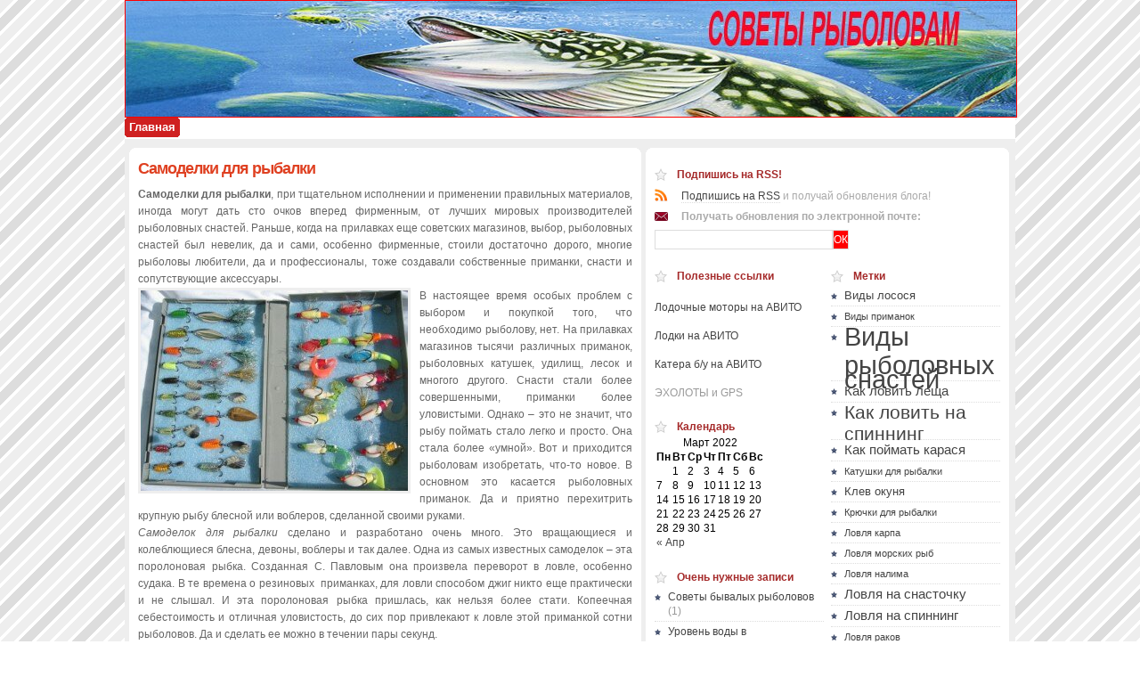

--- FILE ---
content_type: text/html; charset=utf-8
request_url: https://ryba-fish.ru/samodelki-dlya-rybalki/
body_size: 14632
content:
<html dir="ltr" lang="ru-RU">
<head profile="http://gmpg.org/xfn/11">
  <meta name="viewport" content="width=device-width, initial-scale=1.0" />
  <meta http-equiv="Content-Type" content="text/html; charset=utf-8" />
  <title>Самоделки для рыбалки</title>
  <link rel="stylesheet" href="/wp-content/themes/Division-Wordpress/style.css" type="text/css" media="screen" />
  <link rel="alternate" type="application/rss+xml" title="Советы рыболовам RSS Feed" href="/feed/" />
  <link rel="pingback" href="/xmlrpc.php" />
  <script src="/wp-content/themes/Division-Wordpress/js/heightMatch.js" type="text/javascript"></script>
  <script src="/wp-content/themes/Division-Wordpress/js/topmenudynamic.js" type="text/javascript"></script>
  <script src="/wp-content/themes/Division-Wordpress/js/dropdown.js" type="text/javascript"></script>
  <script src="/wp-content/themes/Division-Wordpress/js/niftycube.js" type="text/javascript"></script>
  <script src="/wp-content/themes/Division-Wordpress/js/niftylayout.js" type="text/javascript"></script>
  <link rel='stylesheet' id='wp-pagenavi-css' href='/wp-content/plugins/wp-pagenavi/pagenavi-css.css' type='text/css' media='all' />
  <link rel="EditURI" type="application/rsd+xml" title="RSD" href="/xmlrpc.php" />
  <link rel="wlwmanifest" type="application/wlwmanifest+xml" href="/wp-includes/wlwmanifest.xml" />
  <link rel='index' title='Советы рыболовам' href='/' />
  <link rel='canonical' href='/samodelki-dlya-rybalki/' />
  <meta name="description" content="Самоделки для рыбалки, при тщательном исполнении и применении правильных материалов, иногда могут дать сто очков вперед фирменным, от лучших мировых производителей рыболовных снастей." />
  <meta name="keywords" content="самоделки для рыбалки,виды приманок" />
  <script src="/wp-content/plugins/gapp/custom_se.js" type="text/javascript"></script>

</head>
<body>
  <noscript>
  <div></div></noscript>
  <div id="container">
    <div id="header">
      <div class="clear"></div>
    </div>
    <div class="clear"></div>
    <div id="bar">
      <ul id="catmenu">
        <li><a href="/">Главная</a></li>
      </ul>
      <div class="clear"></div>
    </div>
    <script type="text/javascript">
    //<![CDATA[
    window.google_analytics_uacct = "UA-15856447-4";
    //]]>
    </script>
    <div id="content">
      <div id="column">
        <div class="post" id="post-1402">
          <h1>Самоделки для рыбалки</h1>
          <p>
          </p>
          <p style="text-align: justify;"><strong>Самоделки для рыбалки</strong>, при тщательном исполнении и применении правильных материалов, иногда могут дать сто очков вперед фирменным, от лучших мировых производителей рыболовных снастей. Раньше, когда на прилавках еще советских магазинов, выбор, рыболовных снастей был невелик, да и сами, особенно фирменные, стоили достаточно дорого, многие рыболовы любители, да и профессионалы, тоже создавали собственные приманки, снасти и сопутствующие аксессуары.<br />
          <a href="/wp-content/uploads/2012/03/samodelki-rybalki.jpg"><img class="alignleft size-medium wp-image-1403" title="Самоделки для рыбалки" src="/wp-content/uploads/2012/03/samodelki-rybalki-300x225.jpg" alt="Самоделки для рыбалки" width="300" height="225" /></a>В настоящее время особых проблем с выбором и покупкой того, что необходимо рыболову, нет. На прилавках магазинов тысячи различных приманок, рыболовных катушек, удилищ, лесок и многого другого. Снасти стали более совершенными, приманки более уловистыми. Однако – это не значит, что рыбу поймать стало легко и просто. Она стала более «умной». Вот и приходится рыболовам изобретать, что-то новое. В основном это касается рыболовных приманок. Да и приятно перехитрить крупную рыбу блесной или воблеров, сделанной своими руками.<br />
          <em>Самоделок для рыбалки</em> сделано и разработано очень много. Это вращающиеся и колеблющиеся блесна, девоны, воблеры и так далее. Одна из самых известных самоделок – эта поролоновая рыбка. Созданная С. Павловым она произвела переворот в ловле, особенно судака. В те времена о резиновых&nbsp; приманках, для ловли способом джиг никто еще практически и не слышал. И эта поролоновая рыбка пришлась, как нельзя более стати. Копеечная себестоимость и отличная уловистость, до сих пор привлекают к ловле этой приманкой сотни рыболовов. Да и сделать ее можно в течении пары секунд.<br />
          Еще одной самоделкой для рыбалки, которые рыболовы делают всегда практически сами – это мушки для нахлыста. Каждый уважающий себя нахлыстовик, имеет дома станочек, и фурнитуру для создания различных мушек и стримеров. Каждая мушка сугубо индивидуальна. В арсенале рыболова может быть десятки мушек и практически все они связаны своими руками.</p>
          <p>
          </p>
          <h4>Связанные записи</h4>
          <ul class="st-related-posts">
            <li><a href="/slag/" title="Слаг (28.03.2010)">Слаг</a> (0)</li>
            <li><a href="/nezaceplyajki/" title="Незацепляйки (18.10.2010)">Незацепляйки</a> (0)</li>
            <li><a href="/myagkie-primanki-dlya-spinninga/" title="Мягкие приманки для спиннинга (14.07.2011)">Мягкие приманки для спиннинга</a> (0)</li>
            <li><a href="/krasnyj-kryuchok/" title="Красный крючок (12.09.2010)">Красный крючок</a> (0)</li>
            <li><a href="/iskusstvennye-mushki/" title="Искусственные мушки (12.02.2010)">Искусственные мушки</a> (0)</li>
          </ul>
          <div class="clear"></div>
        </div>
        <script type="text/javascript" src="//yandex.st/share/share.js" charset="utf-8"></script>
        <div class="yashare-auto-init" data-yasharel10n="ru" data-yasharetype="button" data-yasharequickservices="yaru,vkontakte,facebook,twitter,odnoklassniki,moimir,lj,friendfeed,moikrug,gplus"></div>
      </div>
      <div id="sidebar">
        <h2>Подпишись на RSS!</h2>
        <div class="box">
          <p class="rssfeed"><a href="/feed/">Подпишись на RSS</a> и получай обновления блога!</p>
          <p class="emailfeed"><strong>Получать обновления по электронной почте:</strong></p>
          <form class="feedform" action="http://www.feedburner.com/fb/a/emailverifySubmit?feedId=5555555" method="post">
            <fieldset>
              <input type="text" name="email" class="feedemail" /><input type="submit" value="ок" class="feedsubmit" /><input type="hidden" value="http://feeds.feedburner.com/~e?ffid=5555555" name="url" /><input type="hidden" value="Мой блог" name="title" /><input type="hidden" name="loc" value="ru_RU" />
            </fieldset>
          </form>
        </div>
        <div class="sidebar1">
          <ul></ul>
        </div>
        <div class="sidebar2" style="margin-right:8px">
          <ul>
            <li id="text-3" class="widget widget_text">
              <h2 class="widgettitle">Полезные ссылки</h2>
              <div class="textwidget">
                <br />
                <a href="/lodochnye-motory-na-avito/" rel="nofollow">Лодочные моторы на АВИТО</a><br />
                <br />
                <a href="/lodki-na-avito/" rel="nofollow">Лодки на АВИТО</a><br />
                <br />
                <a href="/katera-i-lodki-b-u-na-avito/" rel="nofollow">Катера б/у на АВИТО</a><br />
                <br />
                ЭХОЛОТЫ и GPS<br />
              </div>
            </li>
            <li id="calendar-5" class="widget widget_calendar">
              <h2 class="widgettitle">Календарь</h2>
              <div id="calendar_wrap">
                <table id="wp-calendar" summary="Календарь">
                  <caption>
                    Март 2022
                  </caption>
                  <thead>
                    <tr>
                      <th abbr="Понедельник" scope="col" title="Понедельник">Пн</th>
                      <th abbr="Вторник" scope="col" title="Вторник">Вт</th>
                      <th abbr="Среда" scope="col" title="Среда">Ср</th>
                      <th abbr="Четверг" scope="col" title="Четверг">Чт</th>
                      <th abbr="Пятница" scope="col" title="Пятница">Пт</th>
                      <th abbr="Суббота" scope="col" title="Суббота">Сб</th>
                      <th abbr="Воскресенье" scope="col" title="Воскресенье">Вс</th>
                    </tr>
                  </thead>
                  <tfoot>
                    <tr>
                      <td abbr="Апрель" colspan="3" id="prev"><a href="/2020/04/" title="Посмотреть записи за Апрель 2020">&laquo; Апр</a></td>
                      <td class="pad">&nbsp;</td>
                      <td colspan="3" id="next" class="pad">&nbsp;</td>
                    </tr>
                  </tfoot>
                  <tbody>
                    <tr>
                      <td colspan="1" class="pad">&nbsp;</td>
                      <td>1</td>
                      <td>2</td>
                      <td>3</td>
                      <td>4</td>
                      <td>5</td>
                      <td>6</td>
                    </tr>
                    <tr>
                      <td>7</td>
                      <td>8</td>
                      <td>9</td>
                      <td>10</td>
                      <td>11</td>
                      <td>12</td>
                      <td>13</td>
                    </tr>
                    <tr>
                      <td>14</td>
                      <td>15</td>
                      <td>16</td>
                      <td>17</td>
                      <td>18</td>
                      <td>19</td>
                      <td>20</td>
                    </tr>
                    <tr>
                      <td>21</td>
                      <td id="today">22</td>
                      <td>23</td>
                      <td>24</td>
                      <td>25</td>
                      <td>26</td>
                      <td>27</td>
                    </tr>
                    <tr>
                      <td>28</td>
                      <td>29</td>
                      <td>30</td>
                      <td>31</td>
                      <td class="pad" colspan="3">&nbsp;</td>
                    </tr>
                  </tbody>
                </table>
              </div>
            </li>
            <li id="categories-3" class="widget widget_categories">
              <h2 class="widgettitle">Очень нужные записи</h2>
              <ul>
                <li class="cat-item cat-item-11"><a href="/category/sovety-rybolovam/" title="Просмотреть все записи в рубрике &laquo;Советы бывалых рыболовов&raquo;">Советы бывалых рыболовов</a> (1)</li>
                <li class="cat-item cat-item-86">
                  <a href="/category/uroven-vody-v-vodoxranilishhe/" title="Просмотреть все записи в рубрике &laquo;Уровень воды в водохранилище&raquo;">Уровень воды в водохранилище</a> (8)
                  <ul class='children'>
                    <li class="cat-item cat-item-108"><a href="/category/uroven-vody-v-vodoxranilishhe/vodoxranilishha-verxneobskogo-bassejna/" title="Просмотреть все записи в рубрике &laquo;Водохранилища Верхнеобского бассейна&raquo;">Водохранилища Верхнеобского бассейна</a> (1)</li>
                    <li class="cat-item cat-item-93"><a href="/category/uroven-vody-v-vodoxranilishhe/vodoxranilishha-donskogo-bassejna/" title="Просмотреть все записи в рубрике &laquo;Водохранилища Донского бассейна&raquo;">Водохранилища Донского бассейна</a> (1)</li>
                  </ul>
                </li>
                <li class="cat-item cat-item-87">
                  <a href="/category/uroven-vody-v-ozere/" title="Просмотреть все записи в рубрике &laquo;Уровень воды в озере&raquo;">Уровень воды в озере</a> (2)
                  <ul class='children'>
                    <li class="cat-item cat-item-107"><a href="/category/uroven-vody-v-ozere/ozera-baltijskogo-bassejna/" title="Просмотреть все записи в рубрике &laquo;Озера Балтийского бассейна&raquo;">Озера Балтийского бассейна</a> (1)</li>
                  </ul>
                </li>
                <li class="cat-item cat-item-84">
                  <a href="/category/uroven-vody-v-reke/" title="Просмотреть все записи в рубрике &laquo;Уровень воды в реке&raquo;">Уровень воды в реке</a> (161)
                  <ul class='children'>
                    <li class="cat-item cat-item-105"><a href="/category/uroven-vody-v-reke/amurskij-bassejn/" title="Просмотреть все записи в рубрике &laquo;Амурский бассейн&raquo;">Амурский бассейн</a> (16)</li>
                    <li class="cat-item cat-item-92"><a href="/category/uroven-vody-v-reke/anadyro-kolymskij-bassejn/" title="Просмотреть все записи в рубрике &laquo;Анадыро-Колымский бассейн&raquo;">Анадыро-Колымский бассейн</a> (4)</li>
                    <li class="cat-item cat-item-102"><a href="/category/uroven-vody-v-reke/baltijskij-bassejn/" title="Просмотреть все записи в рубрике &laquo;Балтийский бассейн&raquo;">Балтийский бассейн</a> (5)</li>
                    <li class="cat-item cat-item-97"><a href="/category/uroven-vody-v-reke/verxnevolzhskij-bassejn/" title="Просмотреть все записи в рубрике &laquo;Верхневолжский бассейн&raquo;">Верхневолжский бассейн</a> (3)</li>
                    <li class="cat-item cat-item-101"><a href="/category/uroven-vody-v-reke/verxneobskij-bassejn/" title="Просмотреть все записи в рубрике &laquo;Верхнеобский бассейн&raquo;">Верхнеобский бассейн</a> (8)</li>
                    <li class="cat-item cat-item-103"><a href="/category/uroven-vody-v-reke/dvino-pecherskij-bassejn/" title="Просмотреть все записи в рубрике &laquo;Двино-Печерский бассейн&raquo;">Двино-Печерский бассейн</a> (8)</li>
                    <li class="cat-item cat-item-91"><a href="/category/uroven-vody-v-reke/dneprovskij-bassejn/" title="Просмотреть все записи в рубрике &laquo;Днепровский бассейн&raquo;">Днепровский бассейн</a> (10)</li>
                    <li class="cat-item cat-item-89"><a href="/category/uroven-vody-v-reke/donskoj-bassejn/" title="Просмотреть все записи в рубрике &laquo;Донской бассейн&raquo;">Донской бассейн</a> (15)</li>
                    <li class="cat-item cat-item-104"><a href="/category/uroven-vody-v-reke/irtyshskij-bassejn/" title="Просмотреть все записи в рубрике &laquo;Иртышский бассейн&raquo;">Иртышский бассейн</a> (8)</li>
                    <li class="cat-item cat-item-100"><a href="/category/uroven-vody-v-reke/kamskij-bassejn/" title="Просмотреть все записи в рубрике &laquo;Камский бассейн&raquo;">Камский бассейн</a> (3)</li>
                    <li class="cat-item cat-item-99"><a href="/category/uroven-vody-v-reke/kubanskij-bassejn/" title="Просмотреть все записи в рубрике &laquo;Кубанский бассейн&raquo;">Кубанский бассейн</a> (28)</li>
                    <li class="cat-item cat-item-96"><a href="/category/uroven-vody-v-reke/lenskij-bassejn/" title="Просмотреть все записи в рубрике &laquo;Ленский бассейн&raquo;">Ленский бассейн</a> (7)</li>
                    <li class="cat-item cat-item-106"><a href="/category/uroven-vody-v-reke/nizhnevolzhskij-bassejn/" title="Просмотреть все записи в рубрике &laquo;Нижневолжский бассейн&raquo;">Нижневолжский бассейн</a> (7)</li>
                    <li class="cat-item cat-item-95"><a href="/category/uroven-vody-v-reke/nizhneobskij-bassejn/" title="Просмотреть все записи в рубрике &laquo;Нижнеобский бассейн&raquo;">Нижнеобский бассейн</a> (4)</li>
                    <li class="cat-item cat-item-98"><a href="/category/uroven-vody-v-reke/okskij-bassejn/" title="Просмотреть все записи в рубрике &laquo;Окский бассейн&raquo;">Окский бассейн</a> (15)</li>
                    <li class="cat-item cat-item-94"><a href="/category/uroven-vody-v-reke/uralskij-bassejn/" title="Просмотреть все записи в рубрике &laquo;Уральский бассейн&raquo;">Уральский бассейн</a> (5)</li>
                  </ul>
                </li>
              </ul>
            </li>
          </ul>
            <script async="async" src="https://w.uptolike.com/widgets/v1/zp.js?pid=lf57fc818307394740532333f8309382fccabfeb27" type="text/javascript"></script><!-- SAPE RTB JS -->
<script
    async="async"
    src="https://cdn-rtb.sape.ru/rtb-b/js/871/2/138871.js"
    type="text/javascript">
</script>
<!-- SAPE RTB END -->
<script type="text/javascript">
<!--
var _acic={dataProvider:10};(function(){var e=document.createElement("script");e.type="text/javascript";e.async=true;e.src="https://www.acint.net/aci.js";var t=document.getElementsByTagName("script")[0];t.parentNode.insertBefore(e,t)})()
//-->
</script><!--925696c7--><!--925696c7--><script async="async" src="https://w.uptolike.com/widgets/v1/zp.js?pid=tl57fc818307394740532333f8309382fccabfeb27" type="text/javascript"></script>
        </div>
        <div class="sidebar2">
          <ul>
            <li id="simpletags-2" class="widget widget-simpletags">
              <h2 class="widgettitle">Метки</h2>
              <ul class="st-tag-cloud">
                <li><a href="/tag/lososi/" id="tag-link-21" class="st-tags t2" title="6 topics" rel="tag" style="font-size:9.56pt;" name="tag-link-21">Виды лосося</a></li>
                <li><a href="/tag/primanki/" id="tag-link-50" class="st-tags t1" title="4 topics" rel="tag" style="font-size:8pt;" name="tag-link-50">Виды приманок</a></li>
                <li><a href="/tag/rybolovnye-snasti/" id="tag-link-12" class="st-tags t10" title="29 topics" rel="tag" style="font-size:22pt;" name="tag-link-12">Виды рыболовных снастей</a></li>
                <li><a href="/tag/leshh/" id="tag-link-3" class="st-tags t3" title="9 topics" rel="tag" style="font-size:11.11pt;" name="tag-link-3">Как ловить леща</a></li>
                <li><a href="/tag/spinning/" id="tag-link-30" class="st-tags t6" title="20 topics" rel="tag" style="font-size:15.78pt;" name="tag-link-30">Как ловить на спиннинг</a></li>
                <li><a href="/tag/karas/" id="tag-link-37" class="st-tags t3" title="9 topics" rel="tag" style="font-size:11.11pt;" name="tag-link-37">Как поймать карася</a></li>
                <li><a href="/tag/katushka/" id="tag-link-40" class="st-tags t1" title="5 topics" rel="tag" style="font-size:8pt;" name="tag-link-40">Катушки для рыбалки</a></li>
                <li><a href="/tag/lov-okunya/" id="tag-link-10" class="st-tags t2" title="7 topics" rel="tag" style="font-size:9.56pt;" name="tag-link-10">Клев окуня</a></li>
                <li><a href="/tag/kryuchok/" id="tag-link-42" class="st-tags t1" title="5 topics" rel="tag" style="font-size:8pt;" name="tag-link-42">Крючки для рыбалки</a></li>
                <li><a href="/tag/lovlya-karpa/" id="tag-link-62" class="st-tags t1" title="5 topics" rel="tag" style="font-size:8pt;" name="tag-link-62">Ловля карпа</a></li>
                <li><a href="/tag/lovlya-morskix-ryb/" id="tag-link-76" class="st-tags t1" title="4 topics" rel="tag" style="font-size:8pt;" name="tag-link-76">Ловля морских рыб</a></li>
                <li><a href="/tag/lovlya-nalima/" id="tag-link-60" class="st-tags t1" title="3 topics" rel="tag" style="font-size:8pt;" name="tag-link-60">Ловля налима</a></li>
                <li><a href="/tag/snastochka/" id="tag-link-54" class="st-tags t3" title="9 topics" rel="tag" style="font-size:11.11pt;" name="tag-link-54">Ловля на снасточку</a></li>
                <li><a href="/tag/lovlya-na-spinning/" id="tag-link-64" class="st-tags t3" title="11 topics" rel="tag" style="font-size:11.11pt;" name="tag-link-64">Ловля на спиннинг</a></li>
                <li><a href="/tag/lovlya-rakov/" id="tag-link-56" class="st-tags t1" title="3 topics" rel="tag" style="font-size:8pt;" name="tag-link-56">Ловля раков</a></li>
                <li><a href="/tag/lovlya-ryby-na-fider/" id="tag-link-57" class="st-tags t1" title="4 topics" rel="tag" style="font-size:8pt;" name="tag-link-57">Ловля рыбы на фидер</a></li>
                <li><a href="/tag/exolot/" id="tag-link-36" class="st-tags t1" title="3 topics" rel="tag" style="font-size:8pt;" name="tag-link-36">Ловля с эхолотом</a></li>
                <li><a href="/tag/tajmen/" id="tag-link-27" class="st-tags t1" title="5 topics" rel="tag" style="font-size:8pt;" name="tag-link-27">Ловля тайменя</a></li>
                <li><a href="/tag/leska/" id="tag-link-19" class="st-tags t1" title="4 topics" rel="tag" style="font-size:8pt;" name="tag-link-19">Лучшая леска</a></li>
                <li><a href="/tag/mushka/" id="tag-link-33" class="st-tags t1" title="3 topics" rel="tag" style="font-size:8pt;" name="tag-link-33">Мушки для рыбалки</a></li>
                <li><a href="/tag/nasadki/" id="tag-link-51" class="st-tags t4" title="14 topics" rel="tag" style="font-size:12.67pt;" name="tag-link-51">Насадка для рыбы</a></li>
                <li><a href="/tag/udochki/" id="tag-link-6" class="st-tags t3" title="11 topics" rel="tag" style="font-size:11.11pt;" name="tag-link-6">Оснастка удилища</a></li>
                <li><a href="/tag/povodki/" id="tag-link-52" class="st-tags t2" title="6 topics" rel="tag" style="font-size:9.56pt;" name="tag-link-52">Поводок рыболовный</a></li>
                <li><a href="/tag/rybalka-na-voblery/" id="tag-link-61" class="st-tags t2" title="7 topics" rel="tag" style="font-size:9.56pt;" name="tag-link-61">Рыбалка на воблеры</a></li>
                <li><a href="/tag/golavl/" id="tag-link-39" class="st-tags t1" title="4 topics" rel="tag" style="font-size:8pt;" name="tag-link-39">Рыбалка на головля</a></li>
                <li><a href="/tag/donka/" id="tag-link-16" class="st-tags t1" title="3 topics" rel="tag" style="font-size:8pt;" name="tag-link-16">Рыбалка на донку</a></li>
                <li><a href="/tag/zhivec/" id="tag-link-15" class="st-tags t2" title="8 topics" rel="tag" style="font-size:9.56pt;" name="tag-link-15">Рыбалка на живца</a></li>
                <li><a href="/tag/ekipirovka/" id="tag-link-48" class="st-tags t5" title="15 topics" rel="tag" style="font-size:14.22pt;" name="tag-link-48">Рыбацкая экипировка</a></li>
                <li><a href="/tag/furnitura/" id="tag-link-46" class="st-tags t1" title="3 topics" rel="tag" style="font-size:8pt;" name="tag-link-46">Рыболовная фурнитура</a></li>
                <li><a href="/tag/blesna/" id="tag-link-32" class="st-tags t5" title="15 topics" rel="tag" style="font-size:14.22pt;" name="tag-link-32">Рыболовные блесна</a></li>
                <li><a href="/tag/mormyshka/" id="tag-link-29" class="st-tags t1" title="3 topics" rel="tag" style="font-size:8pt;" name="tag-link-29">Рыболовные мормышки</a></li>
                <li><a href="/tag/osnastka/" id="tag-link-55" class="st-tags t2" title="7 topics" rel="tag" style="font-size:9.56pt;" name="tag-link-55">Рыболовные оснастки</a></li>
                <li><a href="/tag/zimnyaya-rybalka/" id="tag-link-38" class="st-tags t5" title="16 topics" rel="tag" style="font-size:14.22pt;" name="tag-link-38">Рыболовные снасти для зимней рыбалки</a></li>
                <li><a href="/tag/sudak/" id="tag-link-18" class="st-tags t3" title="10 topics" rel="tag" style="font-size:11.11pt;" name="tag-link-18">Снасти для ловли судака</a></li>
                <li><a href="/tag/shhuka/" id="tag-link-14" class="st-tags t1" title="4 topics" rel="tag" style="font-size:8pt;" name="tag-link-14">Снасти для ловли щуки</a></li>
                <li><a href="/tag/xarius/" id="tag-link-31" class="st-tags t3" title="9 topics" rel="tag" style="font-size:11.11pt;" name="tag-link-31">Снасти для хариуса</a></li>
                <li><a href="/tag/sovety-byvalyx-rybolovov/" id="tag-link-75" class="st-tags t2" title="8 topics" rel="tag" style="font-size:9.56pt;" name="tag-link-75">Советы бывалых рыболовов</a></li>
                <li><a href="/tag/texnika-dlya-rybalki/" id="tag-link-65" class="st-tags t1" title="4 topics" rel="tag" style="font-size:8pt;" name="tag-link-65">Техника для рыбалки</a></li>
                <li><a href="/tag/naxlyst/" id="tag-link-47" class="st-tags t1" title="4 topics" rel="tag" style="font-size:8pt;" name="tag-link-47">Техника нахлыста</a></li>
                <li><a href="/tag/poplavok/" id="tag-link-35" class="st-tags t1" title="4 topics" rel="tag" style="font-size:8pt;" name="tag-link-35">Типы поплавков</a></li>
              </ul>
            </li>
            <li id="meta" class="widget widget_meta">
              <h2 class="widgettitle">Мета</h2>
              <ul>
                <li><a href="/blog/">Полезное</a></li>
                <li><a href="/wp-login.php">Войти</a></li>
                <li><a href="/feed/" title="Подпишитесь на RSS-ленту этого сайта"><abbr title="Really Simple Syndication">RSS</abbr> записей</a></li>
                <li><a href="/comments/feed/" title="Последние комментарии ко всем записям в RSS"><abbr title="Really Simple Syndication">RSS</abbr> комментариев</a></li>
              </ul>
            </li>
          </ul>
        </div>
        <div class="clear"></div>
      </div>
      <div class="clear"></div>
    </div>
    <div id="footer">
      
      <div class="clear"></div>
      <div class="copyright">
        &copy; 2013 Советы рыболовам
      </div>
      <ul class="futer_list">
        <li class="page_item page-item-809"><a href="/gps-dlya-rybalki/" title="GPS для рыбалки">GPS для рыбалки</a></li>
        <li class="page_item page-item-799"><a href="/" title="Автомобиль для рыбалки">Автомобиль для рыбалки</a></li>
        <li class="page_item page-item-64"><a href="/atlanticheskie-lososi/" title="Атлантические лососи">Атлантические лососи</a></li>
        <li class="page_item page-item-814"><a href="/bajtranner/" title="Байтраннер">Байтраннер</a></li>
        <li class="page_item page-item-1494"><a href="/balansir-na-shhuku/" title="Балансир на щуку">Балансир на щуку</a></li>
        <li class="page_item page-item-788"><a href="/beznasadochnaya-mormyshka/" title="Безнасадочная мормышка">Безнасадочная мормышка</a></li>
        <li class="page_item page-item-285"><a href="/bezopasnaya-tolshhina-lda/" title="Безопасная толщина льда">Безопасная толщина льда</a></li>
        <li class="page_item page-item-143"><a href="/bezynercionnye-rybolovnye-katushki/" title="Безынерционные рыболовные катушки">Безынерционные рыболовные катушки</a></li>
        <li class="page_item page-item-1091"><a href="/blesna-atom/" title="Блесна Атом">Блесна Атом</a></li>
        <li class="page_item page-item-1287"><a href="/blesna-gvozdik/" title="Блесна Гвоздик">Блесна Гвоздик</a></li>
        <li class="page_item page-item-1083"><a href="/blesna-kastmaster/" title="Блесна Кастмастер">Блесна Кастмастер</a></li>
        <li class="page_item page-item-1468"><a href="/blesna-na-zherexa/" title="Блесна на жереха">Блесна на жереха</a></li>
        <li class="page_item page-item-1141"><a href="/blesna-na-okunya/" title="Блесна на окуня">Блесна на окуня</a></li>
        <li class="page_item page-item-1480"><a href="/blesna-na-sudaka-zimoj/" title="Блесна на судака зимой">Блесна на судака зимой</a></li>
        <li class="page_item page-item-1135"><a href="/blesna-na-shhuku/" title="Блесна на щуку">Блесна на щуку</a></li>
        <li class="page_item page-item-1087"><a href="/blesna-cikada/" title="Блесна Цикада">Блесна Цикада</a></li>
        <li class="page_item page-item-1428"><a href="/brodni/" title="Бродни">Бродни</a></li>
        <li class="page_item page-item-640"><a href="/vabik/" title="Вабик">Вабик</a></li>
        <li class="page_item page-item-295"><a href="/valenki-dlya-rybalki/" title="Валенки для рыбалки">Валенки для рыбалки</a></li>
        <li class="page_item page-item-933"><a href="/vertushki/" title="Вертушки">Вертушки</a></li>
        <li class="page_item page-item-1507"><a href="/vibroxvost-na-shhuku/" title="Виброхвост на щуку">Виброхвост на щуку</a></li>
        <li class="page_item page-item-1144"><a href="/vobler-na-okunya/" title="Воблер на окуня">Воблер на окуня</a></li>
        <li class="page_item page-item-1334"><a href="/vobler-svoimi-rukami/" title="Воблер своими руками">Воблер своими руками</a></li>
        <li class="page_item page-item-1435"><a href="/voblery-dlya-trollinga/" title="Воблеры для троллинга">Воблеры для троллинга</a></li>
        <li class="page_item page-item-1448"><a href="/voblery-na-golovlya/" title="Воблеры на головля">Воблеры на головля</a></li>
        <li class="page_item page-item-929"><a href="/voblery-na-shhuku/" title="Воблеры на щуку">Воблеры на щуку</a></li>
        <li class="page_item page-item-215"><a href="/vypolzok/" title="Выползок">Выползок</a></li>
        <li class="page_item page-item-66"><a href="/vyrashhivanie-foreli/" title="Выращивание форели">Выращивание форели</a></li>
        <li class="page_item page-item-1023"><a href="/glubokovodnye-voblery/" title="Глубоководные воблеры">Глубоководные воблеры</a></li>
        <li class="page_item page-item-689"><a href="/glubomer/" title="Глубомер">Глубомер</a></li>
        <li class="page_item page-item-936"><a href="/gluxaya-osnastka/" title="Глухая оснастка">Глухая оснастка</a></li>
        <li class="page_item page-item-1024"><a href="/goluboj-marlin/" title="Голубой марлин">Голубой марлин</a></li>
        <li class="page_item page-item-1031"><a href="/goluboj-tunec/" title="Голубой тунец">Голубой тунец</a></li>
        <li class="page_item page-item-731"><a href="/gruzilo-cheburashka/" title="Грузило чебурашка">Грузило чебурашка</a></li>
        <li class="page_item page-item-653"><a href="/devon-svoimi-rukami/" title="Девон своими руками">Девон своими руками</a></li>
        <li class="page_item page-item-1264"><a href="/dzherkbejt/" title="Джеркбейт">Джеркбейт</a></li>
        <li class="page_item page-item-1394"><a href="/dzhig-golovki/" title="Джиг головки">Джиг головки</a></li>
        <li class="page_item page-item-1389"><a href="/dzhig-primanki/" title="Джиг приманки">Джиг приманки</a></li>
        <li class="page_item page-item-939"><a href="/dzhigovaya-rybalka/" title="Джиговая рыбалка">Джиговая рыбалка</a></li>
        <li class="page_item page-item-1503"><a href="/donka-na-karasya/" title="Донка на карася">Донка на карася</a></li>
        <li class="page_item page-item-1438"><a href="/donka-na-leshha/" title="Донка на леща">Донка на леща</a></li>
        <li class="page_item page-item-1067"><a href="/donka-s-kormushkoj/" title="Донка с кормушкой">Донка с кормушкой</a></li>
        <li class="page_item page-item-1068"><a href="/donka-s-rezinovym-amortizatorom/" title="Донка с резиновым амортизатором">Донка с резиновым амортизатором</a></li>
        <li class="page_item page-item-1069"><a href="/donka-svoimi-rukami/" title="Донка своими руками">Донка своими руками</a></li>
        <li class="page_item page-item-68"><a href="/dunajskij-losos/" title="Дунайский лосось">Дунайский лосось</a></li>
        <li class="page_item page-item-162"><a href="/zhalo-kryuchkov/" title="Жало крючков">Жало крючков</a></li>
        <li class="page_item page-item-1035"><a href="/zheltyj-okun/" title="Желтый окунь">Желтый окунь</a></li>
        <li class="page_item page-item-726"><a href="/zherlica-svoimi-rukami/" title="Жерлица своими руками">Жерлица своими руками</a></li>
        <li class="page_item page-item-832"><a href="/zhivcy-na-zherlicu/" title="Живцы на жерлицу">Живцы на жерлицу</a></li>
        <li class="page_item page-item-1299"><a href="/zimnee-blesnenie/" title="Зимнее блеснение">Зимнее блеснение</a></li>
        <li class="page_item page-item-1296"><a href="/zimnie-udochki-dlya-blesneniya/" title="Зимние удочки для блеснения">Зимние удочки для блеснения</a></li>
        <li class="page_item page-item-776"><a href="/zimnij-poplavok/" title="Зимний поплавок">Зимний поплавок</a></li>
        <li class="page_item page-item-109"><a href="/zimnyaya-lovlya-xariusa/" title="Зимняя ловля хариуса">Зимняя ловля хариуса</a></li>
        <li class="page_item page-item-200"><a href="/izgotovlenie-blesen-v-domashnix-usloviyax/" title="Изготовление блесен в домашних условиях">Изготовление блесен в домашних условиях</a></li>
        <li class="page_item page-item-178"><a href="/izgotovlenie-gruzil/" title="Изготовление грузил">Изготовление грузил</a></li>
        <li class="page_item page-item-1844"><a href="/izgotovlenie-donki/" title="Изготовление донки">Изготовление донки</a></li>
        <li class="page_item page-item-174"><a href="/izgotovlenie-zimnix-blesen/" title="Изготовление зимних блесен">Изготовление зимних блесен</a></li>
        <li class="page_item page-item-172"><a href="/izgotovlenie-letnix-blesen/" title="Изготовление летних блесен">Изготовление летних блесен</a></li>
        <li class="page_item page-item-176"><a href="/izgotovlenie-mormyshek-v-domashnix-usloviyax/" title="Изготовление мормышек в домашних условиях">Изготовление мормышек в домашних условиях</a></li>
        <li class="page_item page-item-226"><a href="/izgotovlenie-poplavkov/" title="Изготовление поплавков">Изготовление поплавков</a></li>
        <li class="page_item page-item-139"><a href="/izgotovlenie-samodelnyx-blesen/" title="Изготовление самодельных блесен">Изготовление самодельных блесен</a></li>
        <li class="page_item page-item-160"><a href="/izgotovlenie-trojnikov/" title="Изготовление тройников">Изготовление тройников</a></li>
        <li class="page_item page-item-233"><a href="/izgotovlenie-udilishh/" title="Изготовление удилищ">Изготовление удилищ</a></li>
        <li class="page_item page-item-141"><a href="/inercionnye-spinningovye-katushki/" title="Инерционные спиннинговые катушки">Инерционные спиннинговые катушки</a></li>
        <li class="page_item page-item-182"><a href="/iskusstvennye-mushki/" title="Искусственные мушки">Искусственные мушки</a></li>
        <li class="page_item page-item-196"><a href="/kak-vesti-sebya-na-rybalke/" title="Как вести себя на рыбалке">Как вести себя на рыбалке</a></li>
        <li class="page_item page-item-1825"><a href="/kak-vybrat-spinning-na-shhuku/" title="Как выбрать спиннинг на щуку">Как выбрать спиннинг на щуку</a></li>
        <li class="page_item page-item-1465"><a href="/kak-vyazat-kryuchki-rybolovnye/" title="Как вязать крючки рыболовные">Как вязать крючки рыболовные</a></li>
        <li class="page_item page-item-1157"><a href="/kak-zavyazyvat-kryuchki-na-leske/" title="Как завязывать крючки на леске">Как завязывать крючки на леске</a></li>
        <li class="page_item page-item-1484"><a href="/kak-lovit-na-donku/" title="Как ловить на донку">Как ловить на донку</a></li>
        <li class="page_item page-item-1378"><a href="/kak-lovit-rakov/" title="Как ловить раков">Как ловить раков</a></li>
        <li class="page_item page-item-874"><a href="/kak-lovit-shhuku/" title="Как ловить щуку">Как ловить щуку</a></li>
        <li class="page_item page-item-1126"><a href="/kak-namotat-lesku-na-katushku/" title="Как намотать леску на катушку">Как намотать леску на катушку</a></li>
        <li class="page_item page-item-1811"><a href="/kak-osnastit-spinning/" title="Как оснастить спиннинг">Как оснастить спиннинг</a></li>
        <li class="page_item page-item-1307"><a href="/kak-polzovatsya-exolotom/" title="Как пользоваться эхолотом">Как пользоваться эхолотом</a></li>
        <li class="page_item page-item-1822"><a href="/kak-pravilno-zabrasyvat-spinning/" title="Как правильно забрасывать спиннинг">Как правильно забрасывать спиннинг</a></li>
        <li class="page_item page-item-1837"><a href="/kak-pravilno-sdelat-donku/" title="Как правильно сделать донку">Как правильно сделать донку</a></li>
        <li class="page_item page-item-1510"><a href="/kak-privyazat-blesnu/" title="Как привязать блесну">Как привязать блесну</a></li>
        <li class="page_item page-item-1129"><a href="/kak-privyazat-lesku-k-shpule/" title="Как привязать леску к шпуле">Как привязать леску к шпуле</a></li>
        <li class="page_item page-item-1095"><a href="/kak-privyazat-povodok-k-leske/" title="Как привязать поводок к леске">Как привязать поводок к леске</a></li>
        <li class="page_item page-item-743"><a href="/kak-prosmolit-lodku/" title="Как просмолить лодку">Как просмолить лодку</a></li>
        <li class="page_item page-item-42"><a href="/kak-sdelat-donku/" title="Как сделать донку">Как сделать донку</a></li>
        <li class="page_item page-item-1808"><a href="/kak-sobrat-donku/" title="Как собрать донку">Как собрать донку</a></li>
        <li class="page_item page-item-300"><a href="/kak-soxranit-rybu/" title="Как сохранить рыбу">Как сохранить рыбу</a></li>
        <li class="page_item page-item-312"><a href="/kak-xranit-lesku/" title="Как хранить леску">Как хранить леску</a></li>
        <li class="page_item page-item-759"><a href="/kan-dlya-zhivcov/" title="Кан для живцов">Кан для живцов</a></li>
        <li class="page_item page-item-1317"><a href="/kapkan-pavlova/" title="Капкан Павлова">Капкан Павлова</a></li>
        <li class="page_item page-item-180"><a href="/karabinchiki/" title="Карабинчики">Карабинчики</a></li>
        <li class="page_item page-item-1360"><a href="/karolinskaya-osnastka/" title="Каролинская оснастка">Каролинская оснастка</a></li>
        <li class="page_item page-item-1860"><a href="/katera-i-lodki-b-u-na-avito/" title="Катера и лодки б у на Авито">Катера и лодки б у на Авито</a></li>
        <li class="page_item page-item-920"><a href="/katushka-dlya-naxlysta/" title="Катушка для нахлыста">Катушка для нахлыста</a></li>
        <li class="page_item page-item-748"><a href="/kvok/" title="Квок">Квок</a></li>
        <li class="page_item page-item-220"><a href="/kivok-dlya-balansira/" title="Кивок для балансира">Кивок для балансира</a></li>
        <li class="page_item page-item-1034"><a href="/klassifikaciya-rybolovnyx-kryuchkov/" title="Классификация рыболовных крючков">Классификация рыболовных крючков</a></li>
        <li class="page_item page-item-1399"><a href="/klub-lyubitelej-voblerov/" title="Клуб любителей воблеров">Клуб любителей воблеров</a></li>
        <li class="page_item page-item-978"><a href="/konec-aleksandrova/" title="Конец Александрова">Конец Александрова</a></li>
        <li class="page_item page-item-773"><a href="/kormushki-dlya-rybalki/" title="Кормушки для рыбалки">Кормушки для рыбалки</a></li>
        <li class="page_item page-item-687"><a href="/krasnyj-kryuchok/" title="Красный крючок">Красный крючок</a></li>
        <li class="page_item page-item-54"><a href="/leska-dlya-zimnej-rybalki/" title="Леска для зимней рыбалки">Леска для зимней рыбалки</a></li>
        <li class="page_item page-item-1132"><a href="/leska-dlya-spinninga/" title="Леска для спиннинга">Леска для спиннинга</a></li>
        <li class="page_item page-item-1153"><a href="/leska-pletenka/" title="Леска плетенка">Леска плетенка</a></li>
        <li class="page_item page-item-87"><a href="/letnyaya-mormyshka/" title="Летняя мормышка">Летняя мормышка</a></li>
        <li class="page_item page-item-244"><a href="/lichinka-koroeda/" title="Личинка короеда">Личинка короеда</a></li>
        <li class="page_item page-item-325"><a href="/lichinka-ruchejnika/" title="Личинка ручейника">Личинка ручейника</a></li>
        <li class="page_item page-item-287"><a href="/lichinka-strekozy/" title="Личинка стрекозы">Личинка стрекозы</a></li>
        <li class="page_item page-item-127"><a href="/lov-karasya/" title="Лов карася">Лов карася</a></li>
        <li class="page_item page-item-23"><a href="/lov-okunya/" title="Лов окуня">Лов окуня</a></li>
        <li class="page_item page-item-152"><a href="/lov-sudaka/" title="Лов судака">Лов судака</a></li>
        <li class="page_item page-item-17"><a href="/lovim-leshha/" title="Ловим леща">Ловим леща</a></li>
        <li class="page_item page-item-105"><a href="/lovim-xarius/" title="Ловим хариус">Ловим хариус</a></li>
        <li class="page_item page-item-25"><a href="/lovya-okunya-zimoj/" title="Ловля окуня зимой">Ловля окуня зимой</a></li>
        <li class="page_item page-item-769"><a href="/lovlya-elca/" title="Ловля ельца">Ловля ельца</a></li>
        <li class="page_item page-item-755"><a href="/lovlya-zherexa-na-mushku/" title="Ловля жереха на мушку">Ловля жереха на мушку</a></li>
        <li class="page_item page-item-1413"><a href="/lovlya-karasya/" title="Ловля карася">Ловля карася</a></li>
        <li class="page_item page-item-643"><a href="/lovlya-karasya-vesnoj/" title="Ловля карася весной">Ловля карася весной</a></li>
        <li class="page_item page-item-1441"><a href="/lovlya-karasya-na-donku/" title="Ловля карася на донку">Ловля карася на донку</a></li>
        <li class="page_item page-item-866"><a href="/lovlya-karpa-na-pruzhinu/" title="Ловля карпа на пружину">Ловля карпа на пружину</a></li>
        <li class="page_item page-item-1459"><a href="/lovlya-leshha-na-donku/" title="Ловля леща на донку">Ловля леща на донку</a></li>
        <li class="page_item page-item-1337"><a href="/lovlya-leshha-na-kolco/" title="Ловля леща на кольцо">Ловля леща на кольцо</a></li>
        <li class="page_item page-item-1341"><a href="/lovlya-leshha-na-fider/" title="Ловля леща на фидер">Ловля леща на фидер</a></li>
        <li class="page_item page-item-840"><a href="/lovlya-na-baldu/" title="Ловля на балду">Ловля на балду</a></li>
        <li class="page_item page-item-1849"><a href="/lovlya-na-bombardu-sbirulino/" title="Ловля на бомбарду сбирулино">Ловля на бомбарду сбирулино</a></li>
        <li class="page_item page-item-1368"><a href="/lovlya-na-dzhig/" title="Ловля на джиг">Ловля на джиг</a></li>
        <li class="page_item page-item-204"><a href="/lovlya-na-drop-shot/" title="Ловля на дроп шот">Ловля на дроп шот</a></li>
        <li class="page_item page-item-1282"><a href="/lovlya-na-zhivca/" title="Ловля на живца">Ловля на живца</a></li>
        <li class="page_item page-item-224"><a href="/lovlya-na-zakidushku/" title="Ловля на закидушку">Ловля на закидушку</a></li>
        <li class="page_item page-item-782"><a href="/lovlya-na-korablik/" title="Ловля на кораблик">Ловля на кораблик</a></li>
        <li class="page_item page-item-779"><a href="/lovlya-na-makuxu/" title="Ловля на макуху">Ловля на макуху</a></li>
        <li class="page_item page-item-745"><a href="/lovlya-na-peremet/" title="Ловля на перемет">Ловля на перемет</a></li>
        <li class="page_item page-item-1856"><a href="/lovlya-na-pokatok/" title="Ловля на покаток">Ловля на покаток</a></li>
        <li class="page_item page-item-795"><a href="/lovlya-na-spinning-osenyu/" title="Ловля на спиннинг осенью">Ловля на спиннинг осенью</a></li>
        <li class="page_item page-item-835"><a href="/lovlya-na-tyulku/" title="Ловля на тюльку">Ловля на тюльку</a></li>
        <li class="page_item page-item-878"><a href="/lovlya-nalima/" title="Ловля налима">Ловля налима</a></li>
        <li class="page_item page-item-762"><a href="/lovlya-nalima-na-donku/" title="Ловля налима на донку">Ловля налима на донку</a></li>
        <li class="page_item page-item-876"><a href="/lovlya-okunya-na-spinning/" title="Ловля окуня на спиннинг">Ловля окуня на спиннинг</a></li>
        <li class="page_item page-item-824"><a href="/lovlya-osenyu/" title="Ловля осенью">Ловля осенью</a></li>
        <li class="page_item page-item-1310"><a href="/lovlya-plotvy/" title="Ловля плотвы">Ловля плотвы</a></li>
        <li class="page_item page-item-646"><a href="/lovlya-rakov-rakolovkami/" title="Ловля раков раколовками">Ловля раков раколовками</a></li>
        <li class="page_item page-item-838"><a href="/lovlya-rechnoi-minogi/" title="Ловля речной миноги">Ловля речной миноги</a></li>
        <li class="page_item page-item-721"><a href="/lovlya-ryby/" title="Ловля рыбы">Ловля рыбы</a></li>
        <li class="page_item page-item-1066"><a href="/lovlya-soma-na-donku/" title="Ловля сома на донку">Ловля сома на донку</a></li>
        <li class="page_item page-item-872"><a href="/lovlya-soma-na-kvok/" title="Ловля сома на квок">Ловля сома на квок</a></li>
        <li class="page_item page-item-156"><a href="/lovim-sudaka-zimoj/" title="Ловля судака на блесну">Ловля судака на блесну</a></li>
        <li class="page_item page-item-1853"><a href="/lovlya-sudaka-na-volge-donu/" title="Ловля судака на Волге Дону">Ловля судака на Волге Дону</a></li>
        <li class="page_item page-item-1292"><a href="/lovlya-sudaka-na-dzhig/" title="Ловля судака на джиг">Ловля судака на джиг</a></li>
        <li class="page_item page-item-95"><a href="/lovlya-tajmenya-sibirskie-sposoby/" title="Ловля тайменя на мыша">Ловля тайменя на мыша</a></li>
        <li class="page_item page-item-98"><a href="/lovlya-tajmenya-spinningom/" title="Ловля тайменя спиннингом">Ловля тайменя спиннингом</a></li>
        <li class="page_item page-item-862"><a href="/lovlya-tolstolobika/" title="Ловля толстолобика">Ловля толстолобика</a></li>
        <li class="page_item page-item-685"><a href="/lovlya-uklejki/" title="Ловля уклейки">Ловля уклейки</a></li>
        <li class="page_item page-item-102"><a href="/lovlya-xariusa-na-mushku/" title="Ловля хариуса на мушку">Ловля хариуса на мушку</a></li>
        <li class="page_item page-item-316"><a href="/lovlya-xariusa-na-urale/" title="Ловля хариуса на Урале">Ловля хариуса на Урале</a></li>
        <li class="page_item page-item-39"><a href="/lovlya-shhuki-na-zhivca/" title="Ловля щуки на живца">Ловля щуки на живца</a></li>
        <li class="page_item page-item-1331"><a href="/lovlya-shhuki-na-kruzhki/" title="Ловля щуки на кружки">Ловля щуки на кружки</a></li>
        <li class="page_item page-item-801"><a href="/lodka-dlya-rybalki/" title="Лодка для рыбалки">Лодка для рыбалки</a></li>
        <li class="page_item page-item-1863"><a href="/lodki-na-avito/" title="Лодки на Авито">Лодки на Авито</a></li>
        <li class="page_item page-item-1866"><a href="/lodochnye-motory-na-avito/" title="Лодочные моторы на Авито">Лодочные моторы на Авито</a></li>
        <li class="page_item page-item-56"><a href="/lososevye-porody-ryb/" title="Лососевые породы рыб">Лососевые породы рыб</a></li>
        <li class="page_item page-item-1387"><a href="/magazin-rybalka/" title="Магазин Рыбалка">Магазин Рыбалка</a></li>
        <li class="page_item page-item-1489"><a href="/manka-dlya-rybalki/" title="Манка для рыбалки">Манка для рыбалки</a></li>
        <li class="page_item page-item-1025"><a href="/maskinong/" title="Маскинонг">Маскинонг</a></li>
        <li class="page_item page-item-811"><a href="/maxovoe-udilishhe/" title="Маховое удилище">Маховое удилище</a></li>
        <li class="page_item page-item-293"><a href="/bezzubka/" title="Моллюск беззубка">Моллюск беззубка</a></li>
        <li class="page_item page-item-246"><a href="/mormysh/" title="Мормыш">Мормыш</a></li>
        <li class="page_item page-item-1351"><a href="/mormyshki-na-okunya/" title="Мормышки на окуня">Мормышки на окуня</a></li>
        <li class="page_item page-item-1471"><a href="/multiplikatornye-katushki-dlya-spinninga/" title="Мультипликаторные катушки для спиннинга">Мультипликаторные катушки для спиннинга</a></li>
        <li class="page_item page-item-1032"><a href="/myagkie-primanki-dlya-spinninga/" title="Мягкие приманки для спиннинга">Мягкие приманки для спиннинга</a></li>
        <li class="page_item page-item-723"><a href="/nasadka-zhivcov/" title="Насадка живцов">Насадка живцов</a></li>
        <li class="page_item page-item-765"><a href="/nezaceplyajki/" title="Незацепляйки">Незацепляйки</a></li>
        <li class="page_item page-item-1260"><a href="/nerest-leshha/" title="Нерест леща">Нерест леща</a></li>
        <li class="page_item page-item-61"><a href="/nerest-lososya/" title="Нерест лосося">Нерест лосося</a></li>
        <li class="page_item page-item-1029"><a href="/ozernaya-forel/" title="Озерная форель">Озерная форель</a></li>
        <li class="page_item page-item-184"><a href="/okraska-leski/" title="Окраска лески">Окраска лески</a></li>
        <li class="page_item page-item-1445"><a href="/osnastka-donki/" title="Оснастка донки">Оснастка донки</a></li>
        <li class="page_item page-item-202"><a href="/osnastka-drop-shot/" title="Оснастка дроп шот">Оснастка дроп шот</a></li>
        <li class="page_item page-item-1425"><a href="/osnastka-poplavochnoj-udochki/" title="Оснастка поплавочной удочки">Оснастка поплавочной удочки</a></li>
        <li class="page_item page-item-857"><a href="/osobennosti-podlednoj-lovli/" title="Особенности подледной ловли">Особенности подледной ловли</a></li>
        <li class="page_item page-item-1762"><a href="/otvodnoj-povodok-na-okunya/" title="Отводной поводок на окуня">Отводной поводок на окуня</a></li>
        <li class="page_item page-item-1769"><a href="/otvodnoj-povodok-na-sudaka/" title="Отводной поводок на судака">Отводной поводок на судака</a></li>
        <li class="page_item page-item-1770"><a href="/otvodnoj-povodok-na-shhuku/" title="Отводной поводок на щуку">Отводной поводок на щуку</a></li>
        <li class="page_item page-item-218"><a href="/otcep-dlya-blesen/" title="Отцеп для блесен">Отцеп для блесен</a></li>
        <li class="page_item page-item-845"><a href="/palatki-dlya-rybalki/" title="Палатка для рыбалки">Палатка для рыбалки</a></li>
        <li class="page_item page-item-85"><a href="/palatka-rybolovnaya/" title="Палатка рыболовная">Палатка рыболовная</a></li>
        <li class="page_item page-item-318"><a href="/peretyaga/" title="Перетяга">Перетяга</a></li>
        <li class="page_item page-item-1022"><a href="/plavayushhie-voblery/" title="Плавающие воблеры">Плавающие воблеры</a></li>
        <li class="page_item page-item-1840"><a href="/pletenka-dlya-spinninga/" title="Плетенка для спиннинга">Плетенка для спиннинга</a></li>
        <li class="page_item page-item-656"><a href="/ploskie-poplavki/" title="Плоские поплавки">Плоские поплавки</a></li>
        <li class="page_item page-item-667"><a href="/poverxnostnye-voblery/" title="Поверхностные воблеры">Поверхностные воблеры</a></li>
        <li class="page_item page-item-1304"><a href="/povodki-dlya-rybalki/" title="Поводки для рыбалки">Поводки для рыбалки</a></li>
        <li class="page_item page-item-1324"><a href="/povodkovyj-material/" title="Поводковый материал">Поводковый материал</a></li>
        <li class="page_item page-item-1346"><a href="/povodok-iz-struny/" title="Поводок из струны">Поводок из струны</a></li>
        <li class="page_item page-item-830"><a href="/pogoda-dlya-rybalki/" title="Погода для рыбалки">Погода для рыбалки</a></li>
        <li class="page_item page-item-704"><a href="/podergusha/" title="Подергуша">Подергуша</a></li>
        <li class="page_item page-item-1021"><a href="/pojmal-otpusti/" title="Поймал отпусти">Поймал отпусти</a></li>
        <li class="page_item page-item-187"><a href="/polyarizacionnye-ochki/" title="Поляризационные очки">Поляризационные очки</a></li>
        <li class="page_item page-item-1033"><a href="/poplavki-dlya-rybalki/" title="Поплавки для рыбалки">Поплавки для рыбалки</a></li>
        <li class="page_item page-item-1138"><a href="/poppery-na-shhuku/" title="Попперы на щуку">Попперы на щуку</a></li>
        <li class="page_item page-item-820"><a href="/prigotovlenie-prikormki/" title="Приготовление прикормки">Приготовление прикормки</a></li>
        <li class="page_item page-item-1123"><a href="/prikormka-dlya-lescha/" title="Прикормка для леща">Прикормка для леща</a></li>
        <li class="page_item page-item-673"><a href="/prikormka-dlya-lovli-karasya/" title="Прикормка для ловли карася">Прикормка для ловли карася</a></li>
        <li class="page_item page-item-1753"><a href="/prikormka-na-leshha-zimoj/" title="Прикормка на леща зимой">Прикормка на леща зимой</a></li>
        <li class="page_item page-item-1451"><a href="/primanka-dlya-karasya/" title="Приманка для карася">Приманка для карася</a></li>
        <li class="page_item page-item-1673"><a href="/primanka-dlya-plotvy/" title="Приманка для плотвы">Приманка для плотвы</a></li>
        <li class="page_item page-item-1498"><a href="/primanka-dlya-rakov/" title="Приманка для раков">Приманка для раков</a></li>
        <li class="page_item page-item-694"><a href="/prodolnik/" title="Продольник">Продольник</a></li>
        <li class="page_item page-item-698"><a href="/pulka-zerkalce/" title="Пулька зеркальце">Пулька зеркальце</a></li>
        <li class="page_item page-item-1030"><a href="/raduzhnaya-forel/" title="Радужная форель">Радужная форель</a></li>
        <li class="page_item page-item-332"><a href="/razzhiganie-kostra/" title="Разжигание костра">Разжигание костра</a></li>
        <li class="page_item page-item-1314"><a href="/razmery-rybolovnyx-kryuchkov/" title="Размеры рыболовных крючков">Размеры рыболовных крючков</a></li>
        <li class="page_item page-item-740"><a href="/remont-naduvnoj-rezinovoj-lodki/" title="Ремонт надувной резиновой лодки">Ремонт надувной резиновой лодки</a></li>
        <li class="page_item page-item-1272"><a href="/russkaya-blesna/" title="Русская блесна">Русская блесна</a></li>
        <li class="page_item page-item-129"><a href="/russkaya-rybalka-zimoj/" title="Русская рыбалка зимой">Русская рыбалка зимой</a></li>
        <li class="page_item page-item-72"><a href="/ryba-lenok/" title="Рыба ленок">Рыба ленок</a></li>
        <li class="page_item page-item-2"><a href="/about/" title="Рыба лещ">Рыба лещ</a></li>
        <li class="page_item page-item-1027"><a href="/ryba-mech/" title="Рыба меч">Рыба меч</a></li>
        <li class="page_item page-item-80"><a href="/ryba-nelma/" title="Рыба нельма">Рыба нельма</a></li>
        <li class="page_item page-item-21"><a href="/ryba-okun/" title="Рыба окунь">Рыба окунь</a></li>
        <li class="page_item page-item-75"><a href="/ryba-sig/" title="Рыба сиг">Рыба сиг</a></li>
        <li class="page_item page-item-51"><a href="/ryba-sudak/" title="Рыба судак">Рыба судак</a></li>
        <li class="page_item page-item-82"><a href="/ryba-tajmen/" title="Рыба таймень">Рыба таймень</a></li>
        <li class="page_item page-item-119"><a href="/ryba-xarius/" title="Рыба хариус">Рыба хариус</a></li>
        <li class="page_item page-item-36"><a href="/ryba-shhuka/" title="Рыба щука">Рыба щука</a></li>
        <li class="page_item page-item-881"><a href="/rybalka-v-leningradskoi-oblasti/" title="Рыбалка в Ленинградской области">Рыбалка в Ленинградской области</a></li>
        <li class="page_item page-item-1376"><a href="/rybalka-v-chelyabinskoj-oblasti/" title="Рыбалка в Челябинской области">Рыбалка в Челябинской области</a></li>
        <li class="page_item page-item-136"><a href="/rybalka-na-golavlya/" title="Рыбалка на голавля">Рыбалка на голавля</a></li>
        <li class="page_item page-item-330"><a href="/rybalka-na-dorozhku/" title="Рыбалка на дорожку">Рыбалка на дорожку</a></li>
        <li class="page_item page-item-1410"><a href="/rybalka-na-karasya/" title="Рыбалка на карася">Рыбалка на карася</a></li>
        <li class="page_item page-item-1416"><a href="/rybalka-na-karpa/" title="Рыбалка на карпа">Рыбалка на карпа</a></li>
        <li class="page_item page-item-1456"><a href="/rybalka-na-kolco/" title="Рыбалка на кольцо">Рыбалка на кольцо</a></li>
        <li class="page_item page-item-1432"><a href="/rybackie-snasti/" title="Рыбацкие снасти">Рыбацкие снасти</a></li>
        <li class="page_item page-item-1462"><a href="/rybackie-uzly/" title="Рыбацкие узлы">Рыбацкие узлы</a></li>
        <li class="page_item page-item-231"><a href="/rybolovnye-instrumenty/" title="Рыболовные инструменты">Рыболовные инструменты</a></li>
        <li class="page_item page-item-713"><a href="/rybolovnye-snasti-svoimi-rukami/" title="Рыболовные снасти своими руками">Рыболовные снасти своими руками</a></li>
        <li class="page_item page-item-1756"><a href="/rybolovnye-uzly-dlya-povodkov/" title="Рыболовные узлы для поводков">Рыболовные узлы для поводков</a></li>
        <li class="page_item page-item-1405"><a href="/rybolovnyj-uzel/" title="Рыболовный узел">Рыболовный узел</a></li>
        <li class="page_item page-item-1149"><a href="/samaya-bolshaya-shhuka/" title="Самая большая щука">Самая большая щука</a></li>
        <li class="page_item page-item-198"><a href="/samodelki-blesen/" title="Самоделки блесен">Самоделки блесен</a></li>
        <li class="page_item page-item-1402 current_page_item"><a href="/samodelki-dlya-rybalki/" title="Самоделки для рыбалки">Самоделки для рыбалки</a></li>
        <li class="page_item page-item-1026"><a href="/severnaya-shhuka/" title="Северная щука">Северная щука</a></li>
        <li class="page_item page-item-123"><a href="/skolzyashhij-poplavok/" title="Скользящий поплавок">Скользящий поплавок</a></li>
        <li class="page_item page-item-208"><a href="/slag/" title="Слаг">Слаг</a></li>
        <li class="page_item page-item-91"><a href="/lovlya-tajmenej-istoricheskij-ekskurs/" title="Снасти для ловли тайменей">Снасти для ловли тайменей</a></li>
        <li class="page_item page-item-210"><a href="/snasti-na-shhuku/" title="Снасти на щуку">Снасти на щуку</a></li>
        <li class="page_item page-item-1328"><a href="/snastochka-drashkovicha/" title="Снасточка Драшковича">Снасточка Драшковича</a></li>
        <li class="page_item page-item-682"><a href="/snastochki/" title="Снасточки">Снасточки</a></li>
        <li class="page_item page-item-1279"><a href="/spinning-dlya-dzhiga/" title="Спиннинг для джига">Спиннинг для джига</a></li>
        <li class="page_item page-item-222"><a href="/spinning-dlya-donki/" title="Спиннинг для донки">Спиннинг для донки</a></li>
        <li class="page_item page-item-1174"><a href="/spinning-dlya-tvichinga/" title="Спиннинг для твичинга">Спиннинг для твичинга</a></li>
        <li class="page_item page-item-194"><a href="/sredstvo-ot-komarov/" title="Средство от комаров">Средство от комаров</a></li>
        <li class="page_item page-item-1028"><a href="/tarpon/" title="Тарпон">Тарпон</a></li>
        <li class="page_item page-item-1357"><a href="/texasskaya-osnastka/" title="Техасская оснастка">Техасская оснастка</a></li>
        <li class="page_item page-item-212"><a href="/texnika-lovli-shhuki-na-slag/" title="Техника ловли щуки на слаг">Техника ловли щуки на слаг</a></li>
        <li class="page_item page-item-58"><a href="/tixookeanskie-lososi/" title="Тихоокеанские лососи">Тихоокеанские лососи</a></li>
        <li class="page_item page-item-158"><a href="/tonushhaya-leska/" title="Тонущая леска">Тонущая леска</a></li>
        <li class="page_item page-item-228"><a href="/trojnye-kryuchki/" title="Тройные крючки">Тройные крючки</a></li>
        <li class="page_item page-item-925"><a href="/udilishha-dlya-naxlysta/" title="Удилища для нахлыста">Удилища для нахлыста</a></li>
        <li class="page_item page-item-1165"><a href="/udochki-dlya-rybalki/" title="Удочки для рыбалки">Удочки для рыбалки</a></li>
        <li class="page_item page-item-132"><a href="/ulovistye-mormyshki/" title="Уловистая мормышка">Уловистая мормышка</a></li>
        <li class="page_item page-item-1669"><a href="/ulovistye-primanki-na-shhuku/" title="Уловистые приманки на щуку">Уловистые приманки на щуку</a></li>
        <li class="page_item page-item-771"><a href="/ulovistyj-vobler/" title="Уловистый воблер">Уловистый воблер</a></li>
        <li class="page_item page-item-1171"><a href="/ultralajt-spinning/" title="Ультралайт спиннинг">Ультралайт спиннинг</a></li>
        <li class="page_item page-item-48"><a href="/ustrojstvo-donki/" title="Устройство донки">Устройство донки</a></li>
        <li class="page_item page-item-859"><a href="/fidernaya-lovlya/" title="Фидерная ловля">Фидерная ловля</a></li>
        <li class="page_item page-item-807"><a href="/xarakteristiki-lodochnyx-motorov/" title="Характеристики лодочных моторов">Характеристики лодочных моторов</a></li>
        <li class="page_item page-item-100"><a href="/xarius-na-blesnu/" title="Хариус на блесну">Хариус на блесну</a></li>
        <li class="page_item page-item-111"><a href="/xariusy-i-tajmeni/" title="Хариусы и таймени">Хариусы и таймени</a></li>
        <li class="page_item page-item-167"><a href="/xranenie-zhivca/" title="Хранение живца">Хранение живца</a></li>
        <li class="page_item page-item-164"><a href="/xranenie-motylya/" title="Хранение мотыля">Хранение мотыля</a></li>
        <li class="page_item page-item-314"><a href="/xranenie-povodkov/" title="Хранение поводков">Хранение поводков</a></li>
        <li class="page_item page-item-121"><a href="/xranenie-chervej/" title="Хранение червей">Хранение червей</a></li>
        <li class="page_item page-item-169"><a href="/chistka-cheshui/" title="Чистка чешуи">Чистка чешуи</a></li>
        <li class="page_item page-item-283"><a href="/chtoby-lunka-ne-zamerzala/" title="Чтобы лунка не замерзала">Чтобы лунка не замерзала</a></li>
        <li class="page_item page-item-663"><a href="/shok-lider-dlya-fidera/" title="Шок лидер для фидера">Шок лидер для фидера</a></li>
        <li class="page_item page-item-125"><a href="/exoloty-dlya-zimy/" title="Эхолоты для зимы">Эхолоты для зимы</a></li>
        <li class="page_item page-item-1371"><a href="/exoloty-dlya-rybalki-s-berega/" title="Эхолоты для рыбалки с берега">Эхолоты для рыбалки с берега</a></li>
      </ul>
    </div>
  </div>
<!-- Yandex.Metrika informer --> <a href="https://metrika.yandex.ru/stat/?id=92531729&amp;from=informer" target="_blank" rel="nofollow"><img src="https://informer.yandex.ru/informer/92531729/3_1_FFFFFFFF_EFEFEFFF_0_pageviews" style="width:88px; height:31px; border:0;" alt="Яндекс.Метрика" title="Яндекс.Метрика: данные за сегодня (просмотры, визиты и уникальные посетители)" class="ym-advanced-informer" data-cid="92531729" data-lang="ru" /></a> <!-- /Yandex.Metrika informer --> <!-- Yandex.Metrika counter --> <script type="text/javascript" > (function(m,e,t,r,i,k,a){m[i]=m[i]||function(){(m[i].a=m[i].a||[]).push(arguments)}; m[i].l=1*new Date(); for (var j = 0; j < document.scripts.length; j++) {if (document.scripts[j].src === r) { return; }} k=e.createElement(t),a=e.getElementsByTagName(t)[0],k.async=1,k.src=r,a.parentNode.insertBefore(k,a)}) (window, document, "script", "https://mc.yandex.ru/metrika/tag.js", "ym"); ym(92531729, "init", { clickmap:true, trackLinks:true, accurateTrackBounce:true }); </script> <noscript><div><img src="https://mc.yandex.ru/watch/92531729" style="position:absolute; left:-9999px;" alt="" /></div></noscript> <!-- /Yandex.Metrika counter --><script async="async" src="https://w.uptolike.com/widgets/v1/zp.js?pid=2026873" type="text/javascript"></script></body>
</html>


--- FILE ---
content_type: text/css;charset=UTF-8
request_url: https://ryba-fish.ru/wp-content/themes/Division-Wordpress/style.css
body_size: 4009
content:
/*
Theme Name: Division-Wordpress
Theme URI: http:/http://www.hablogs.com/demo/index.php?wptheme=Division-Wordpress
Description: An amazing red & gray Wordpress theme.
Version: 1.0
Author: Elad Domb
Author URI: http://wordpress.reviewitonline.net
*/

/*
Nifty CSS
*/
/*Nifty Corners Cube CSS by Alessandro Fulciniti
The following classes are added dinamically by javascript,
and their use should be avoided in the markup */

b.niftycorners,b.niftyfill{display:block}
b.niftycorners *{display:block;height: 1px;line-height:1px;font-size: 1px;
    overflow:hidden;border-style:solid;border-width: 0 1px}
/*normal*/
b.r1{margin: 0 3px;border-width: 0 2px}
b.r2{margin: 0 2px}
b.r3{margin: 0 1px}
b.r4{height: 2px}
b.rb1{margin: 0 8px;border-width:0 2px}
b.rb2{margin: 0 6px;border-width:0 2px}
b.rb3{margin: 0 5px}
b.rb4{margin: 0 4px}
b.rb5{margin: 0 3px}
b.rb6{margin: 0 2px}
b.rb7{margin: 0 1px;height:2px}
b.rb8{margin: 0;height:2px}
b.rs1{margin: 0 1px}
/*transparent inside*/
b.t1{border-width: 0 5px}
b.t2{border-width: 0 3px}
b.t3{border-width: 0 2px}
b.t4{height: 2px}
b.tb1{border-width: 0 10px}
b.tb2{border-width: 0 8px}
b.tb3{border-width: 0 6px}
b.tb4{border-width: 0 5px}
b.tb5{border-width: 0 4px}
b.tb6{border-width: 0 3px}
b.tb7{border-width: 0 2px;height:2px}
b.tb8{border-width: 0 1px;height:2px}
b.ts1{border-width: 0 2px}

/*
CSS General Reset
*/
* {
	font-family: arial;
	font-size: 1em;
	outline: 0;
	padding: 0;
	margin: 0;
	border: 0;
	text-decoration: none;
	vertical-align: baseline;
	white-space: normal;
}

html, body {line-height: 1}
hr {display: none}
blockquote:before, blockquote:after, q:before, q:after {content: ''}
blockquote, q {quotes: "" ""}
ul {list-style-type: none}
ol {list-style-type: decimal}
.clear {clear: both}

/*
Layout CSS Information
*/
body {
	background: #FFF;
	text-align: center;
	background-image:url(images/881.png);
}

#container {
	width: 1000px;
	margin-right: auto;
	margin-left: auto;
	text-align: left;
}

/*
Very Top Bar
*/
#top {
	width: 1000px;
	height: 24px;
	margin-bottom: 5px;
	
}

#pagemenu {
	float: left;
	height: 24px;
	display: inline;
	z-index: 20;
}

#pagemenu li {
	float: left;
	display: block;
	height: 24px;
	margin-right: 5px;
}

#pagemenu li ul li {
	height: 24px;
	border-bottom: 1px solid #eee;
	width: 100%;
}

#pagemenu li a {
	display: block;
	padding-left: 10px;
	padding-right: 10px;
	font-weight: bold;
	font-size: 0.75em;
	text-transform: lowercase;
	line-height: 24px;
	color: #333;
	background: #fff;
}

#pagemenu li a:hover {
	background: #cf2020;
	color: #fff;
}

#pagemenu li.current_page_item a {
	background: #cf2020;
	color: #fff;
}

#pagemenu li.current_page_item a:hover {
	background: #cf2020;
	color: #fff;
}

#pagemenu ul {
	display: none;
	z-index: 99;
	position: absolute;
}

#pagemenu ul li a {
	display: block;
	background: #FFF;
}

#pagemenu li ul a:hover {
	display: block;
	background: #FFF;
}

#pagemenu ul a {
	display: block;
}

#pagemenu ul ul {
	margin-top: -25px;
	display: none;
	margin-left: 199px;
	position: absolute;
}

#pagemenu li:hover ul ul {
	display: none;
}
#pagemenu li:hover ul {
	display: block;
}
#pagemenu ul li:hover ul {
	display: block;
}
#pagemenu li ul li {
	display: block;
	width: 100%;
}

#pagemenu li.page_item ul {
	border-top: 1px solid #eee;
	width: 200px;
}

#pagemenu li.page_item a {
	display: block;
}

#pagemenu li.page_item a:hover {
	display: block;
}

#pagemenu li.page_item ul li a {
	display: block;
	text-align: left;
	height: 24px;
	line-height: 24px;
	border-right: 1px solid #ddd;
	border-left: 1px solid #ddd;
	background: #FFF;
	padding-left: 10px;
	padding-right: 10px;
	text-transform: lowercase;
	font-size: 0.7em;
	font-weight: bold;
	color: #333;
}

#pagemenu li.page_item ul li a:hover {
	display: block;
	text-align: left;
	height: 24px;
	line-height: 24px;
	border-right: 1px solid #a6dc00;
	border-left: 1px solid #ddd;
	background: #444;
	padding-left: 10px;
	padding-right: 10px;
	text-transform: lowercase;
	font-size: 0.7em;
	font-weight: bold;
	color: #d0f25b;
}

/*
Search bar
*/
#searchbar {
	float: right;
	display: inline;
	font-size: 0.7em;
}

.searchform {
	display: inline;
	vertical-align: middle;
}

.searchform fieldset {
	display: inline;
	vertical-align: middle;
}

.searchform label {
	display: inline;
	vertical-align: middle;
}

.searchform input {
	display: inline;
	vertical-align: middle;
}

.searchform .searchlabel {
	color: #666;
	font-weight: bold;
	text-transform: uppercase;
	margin-right: 5px;
	font-family: arial;
}

.searchform .searchterm {
	width: 200px;
	padding: 3px;
	color: #999;
	background: #fff;
	border: 1px solid #ccc;
}

.searchform .searchterm:focus {
	background: #fffff9;
}

.searchbutton {
	text-transform: uppercase;
	background: #cf2020;
	cursor: pointer;
	color: #fff;
	font-size: 0.9em;
	height: 21px;
}

.searchform .searchbutton:hover {
	background: #ff0000;
}

/*
Header CSS
*/
#header {
	width: 1000px;
	height: 130px;
	background:url(images/Shapka-soveti-ribolovam.jpg) no-repeat top left;
	border: 1px solid red;
}

#header_logo {
	float: left;
	height: 60px;
	display: inline;
	margin-left: 20px;
}

#header_logo h1.blogtitle {
	float: left;
	margin-right: 10px;
	background: url(images/logo.png) no-repeat top center;
	padding-top: 39px;
}

#header_logo h1.blogtitle a {
	color: #333;
	font-family: "Trebuchet MS";
	font-size: 1.1em;
	line-height: 1.2em;
	letter-spacing: -1px;
}

#header_logo h1.blogtitle a:hover {
	color: #555;
}

#header_logo .description {
	float: left;
	color: #999;
	font-weight: bold;
	font-size: 0.7em;
	line-height: 1.4em;
	padding-top: 44px;
}

#header_ad {
	float: right;
	width: 468px;
	height: 60px;
	display: inline;
	margin-right: 20px;
}

#header_ad img {
	display: block;
}

/*
Page Menu CSS
*/
#bar {
	width: 1000px;
	height: 24px;
	background-color:#FFFFFF;
}

ul#catmenu {
	width: 75px;
}

ul#catmenu li {
	float: left;
	margin-right: 5px;
}

ul#catmenu li a {
	float: left;
	font-size: 0.8em;
	font-weight: bold;
	color: #FFF;
	background: #cf2020;
	padding: 5px;
}

ul#catmenu li a:hover {
	color: #fff;
	background: #ff0000;
}

ul#catmenu li.current-cat a {
	color: #fff;
	background: #ff0000;
}

ul#catmenu li.current-cat a:hover {
	color: #fff;
	background: #ff0000;
}

/*
Blog Information Section
*/
#bloginfo {
	width: 980px;
	background: url(images/bginfo.gif) no-repeat;
	color: #999;
	margin-top: 10px;
	background: #fffff4;
	padding: 10px;
	border-bottom: 3px solid #aaa;
}

#bloginfo a {
	color: #333;
}

#bloginfo a:hover {
	color: #e11919;
}

#bloginfobox {
	margin: 5px;
}

#bloginfo ul {
	width: 990px;
}

#bloginfo ul li {float: left}
#bloginfo ul li ul li {float: none}

#bloginfo ul li.posts, #bloginfo ul li.comments, #bloginfo ul li.tags {
	width: 330px;
}

#bloginfo ul li.posts h2 {
	display: block;
	background: url(images/ico_posts.png) no-repeat;
	background-position: 10px center;
	padding-left: 30px;
	font-size: 0.75em;
	line-height: 1.7em;
	font-weight: bold;
	color: #366799;
}

#bloginfo ul li.comments h2 {
	display: block;
	background: url(images/ico_comments.png) no-repeat;
	background-position: 10px center;
	padding-left: 30px;
	font-size: 0.75em;
	line-height: 1.7em;
	font-weight: bold;
	color: #366799;
}

#bloginfo ul li.tags h2 {
	display: block;
	background: url(images/ico_tags.png) no-repeat;
	background-position: 10px center;
	padding-left: 40px;
	font-size: 0.75em;
	line-height: 1.7em;
	font-weight: bold;
	color: #366799;
}

#bloginfo ul li.posts ul {
	width: 310px;
	padding: 10px;
}

#bloginfo ul li.comments ul {
	width: 310px;
	padding: 10px;
}

#bloginfo ul li.tags ul {
	width: 310px;
	padding: 10px;
}

#bloginfo ul li.posts ul li {
	border-bottom: 1px dotted #ddd;
	padding-top: 4px;
	padding-bottom: 4px;
}

#bloginfo ul li.comments ul li {
	border-bottom: 1px dotted #ddd;
	padding-top: 4px;
	padding-bottom: 4px;
}

#bloginfo ul li.tags ul li {
	border-bottom: 1px dotted #ddd;
	padding-top: 4px;
	padding-bottom: 4px;
}

#bloginfo ul li.comments ul li a {
	display: block;
	font-size: 0.75em;
	background: url(images/ico_comment.png) no-repeat left 3px;
	padding-left: 20px;
	line-height: 1.3em;
	font-weight: bold;
}

#bloginfo ul li.comments ul li a span {
	font-weight: normal;
}

#bloginfo ul li.comments ul li a:hover span {
	color: #666;
}

#bloginfo ul li.comments ul li a:hover {
	background: url(images/ico_commento.png) no-repeat left 3px;
}

#bloginfo ul li.tags ul li a {
	line-height: 1.3em;
	color: #999;
	font-size: 0.75em;
	text-transform: lowercase;
}

#bloginfo ul li.tags ul li a:hover {
	color: #e11919;
}

.r_time {
	display: block;
	font-size: 0.7em;
	line-height: 1.3em;
}

.r_head a {
	display: block;
	font-weight: normal;
	font-size: 0.75em;
	line-height: 1.3em;
	font-weight: bold;
}

/*
Content Layout
*/
#content {
	width: 1000px;
	background: #eee;
	padding-bottom: 10px;
}

#content #column {
	float: left;
	width: 575px;
	margin-left: 5px;
	margin-right: 0px;
	display: inline;
}

#content #sidebar {
	float: left;
	width:388px;
	margin-right: 5px;
	margin-left: 5px;
	display: inline;
	padding-left: 10px;
	padding-right: 10px;
	padding-bottom: 10px;
	background: #fff;
	margin-top: 10px;
}

/*
Sidebar Widgets
*/
#sidebar h2 {
	font-size: 0.75em;
	font-weight: bold;
	font-family: arial, tahoma;
	line-height: 1.8em;
	color: #a52a2a;
	margin-top: 20px;
	padding-left: 15px;
	background: url(images/h.gif) no-repeat left 0px;
	padding-left: 25px;
}

#sidebar p {
	margin: 0px 0px 7px 0px;
}

#sidebar .box {
	margin-top: 5px;
	font-size: 0.75em;
	line-height: 1.4em;
	color: #aaa;
}

.videobox {
	border: 4px solid #ddddd4;
	width: 380px;
	height: 214px;
}

.center {
	text-align: center;
	margin-right: auto;
	margin-left: auto;
}

#sidebar a {
	color: #444;
}

#sidebar a:hover {
	color: #e11919;
}

.sidebar1 {
	width: 388px;
}

.sidebar2 {
	width: 190px;
	float: left;
	display: inline;
}

.sidebar1 ul ul, .sidebar2 ul ul {
	font-size: 0.75em;
	color: #999;
	line-height: 1.4em;
}

.sidebar1 ul div, .sidebar2 ul div {
	font-size: 0.75em;
	color: #999;
	line-height: 1.4em;
}

.sidebar1 ul div div, .sidebar2 ul div div {
	font-size: 1em;
}

.sidebar1 li li {
	background: url(images/bullet.gif) no-repeat;
	background-position: left 8px;
	padding-top: 3px;
	padding-bottom: 3px;
	padding-left: 15px;
	border-bottom: 1px dotted #ddd;
}

.sidebar2 li li {
	background: url(images/bullet.gif) no-repeat;
	background-position: left 8px;
	padding-top: 3px;
	padding-bottom: 3px;
	padding-left: 15px;
	border-bottom: 1px dotted #ddd;
}

.sidebar1 li li li {
	font-size: 1.2em;
	background: none;
	background-position: none;
	padding-top: 3px;
	padding-bottom: 3px;
	padding-left: 10px;
	border-bottom: 0;
}

.sidebar2 li li li {
	font-size: 1.2em;
	background: none;
	background-position: none;
	padding-top: 3px;
	padding-bottom: 3px;
	padding-left: 10px;
	border-bottom: 0;
}

/*
Feed CSS
*/
.rssfeed {
	background: url(images/rssimg.gif) no-repeat;
	background-position: left 0px;
	padding-left: 30px;
}

.rssfeed a {
	border-bottom: 1px dotted #ddd;
}

.emailfeed {
	background: url(images/rssemail.gif) no-repeat;
	background-position: left 0px;
	padding-left: 30px;
}

.feedform {
	font-size: 1em;
}

.feedemail {
	border: 1px solid #ddd;
	width: 200px;
	padding: 3px;
	color: #999;
	background: #fff;
}

.feedemail:focus {
	color: #ff9600;
	background: #fffff4;
}

.feedsubmit {
	border: 1px solid #ddd;
	text-transform: uppercase;
	background: #ff0000;
	cursor: pointer;
	color: #fff;
	font-size: 1em;
	height: 22px;
}

.feedsubmit:hover {
	background: #e11919;
}

/*
Sidebar Ads CSS
*/
ul.ads li {
	float: left;
	display: inline;
	margin-right: 3px;
}

ul.ads img {
	display: block;
	float: left;
}

/*
Footer CSS
*/
.futer_list li {
    list-style: none;
    display: inline-block;
    margin-left: 5px;     	
    padding-top: 5px;
    padding-bottom: 5px;	
 }

#footer {
	width: 980px;
	padding: 10px;
	font-size: 0.7em;
	color: #aaa;
	text-align: justify;
background: #fff;

}

#footer a {
	color: #333;
	font-weight: bold;
}

#footer a:hover {
	color: #e11919;
}

.copyright {
	float: justify;
	line-height: 2em;

}

.credit {
	float: right;
	color: #999;
	line-height: 1.4em;
}

a.sitename {
	border-bottom: 1px dotted #ff9600;
}

a.footrss {
	background: url(images/rssimg.gif) no-repeat left center;
	padding-left: 22px;
	margin-left: 10px;
	padding-top: 5px;
	padding-bottom: 5px;
}

.credit a {
	font-weight: bold;
	color: #666;
}

.credit a:hover {
	color: #e11919;
}

/*
General Styles THE POST
*/
.post {
	margin-top: 10px;
	padding: 10px;
	background: #fff;
}

.post h1, .post h2, .post h3, .post h4, .post h5, .post h6 {
	line-height: 1.5em;
	margin: 0px 0px 5px 0px;
}

.post p {
	line-height: 1.6em;
	margin: 0px 0px 7px 0px;
}

.post h1 {font-size: 1.1em}
.post h2 {font-size: 1em}
.post h3 {font-size: 0.95em}
.post h4 {font-size: 0.9em}
.post h5 {font-size: 0.85em}
.post h6 {font-size: 0.8em}
.post p {font-size: 0.75em}
.post h1 {color: #df4021;letter-spacing:-1px;}
.post h2 {color: #366799;letter-spacing:-1px;}
.post h3 {color: #666;letter-spacing:-1px;}
.post h4 {color: #00a2ff}
.post h5 {color: #ff9600}
.post h6 {color: #333}
.post p {color: #666}

.post ul, .post ol {
	font-size: 0.75em;
	color: #999;
	margin: 0px 0px 7px 0px;
}
.post li, .post li li {line-height: 1.5em}
.post ol {margin-left: 16px}

.post ul ul, .post ol ol {
	font-size: 1em;
	margin-bottom: 5px;
	margin-top: 5px;
}
.post ul li, .post ul li ul li {
	background: url(images/bullet.gif) no-repeat;
	background-position: left 8px;
	padding-left: 15px;
	padding-top: 2px;
	padding-bottom: 2px;
}

.post ol li, .post ol li ol li {
	padding-top: 2px;
	padding-bottom: 2px;
}

.post img {
	vertical-align: middle;
}

.more-link {
	font-weight: bold;
	font-size: 1.1em;
	font-family: "Trebuchet MS";
	color: #366799;
}

.post ins {
	text-decoration: underline;
}

.post del {
	text-decoration: line-through;
}

.post code {
	display: block;
	border: 1px dotted #ddd;
	width: 450px;
	padding: 10px;
	background: #fffff4;
	color: #999;
	margin-right: auto;
	margin-left: auto;
	margin-bottom: 10px;
}

.post blockquote {
	display: block;
	border: 1px dashed #ddd;
	width: 450px;
	padding: 10px 10px 0px 10px;
	background: #FFF;
	color: #333;
	margin-right: auto;
	margin-left: auto;
	margin-bottom: 10px;
}


.post blockquote p {
	background: url(images/blockquote.gif) no-repeat;
	background-position: left top;
	padding-left: 40px;
	color: #5a727b;
	font-weight: bold;
}

a {
	color: #999;
}

a:hover {
	color: #e11919;
}

.post h2 a {
	color: #444;
	border-bottom: 1px dotted #ddd;
}

.post h2 a:hover {
	color: #ff0000;
	border-bottom: 1px dotted #ccc;
}

.post .entry {
	margin-top: 10px;
	margin-bottom: 10px;
}

.post .postinfo {
	color: #aaa;
	font-size: 0.7em;
	border-bottom: 1px dashed #eee;
	line-height: 1.4em;
	padding-top: 2px;
	padding-bottom: 5px;
}

.post .info {
	float: left;
}

.post .info a {
	padding-top: 4px;
	padding-bottom: 4px;
	height: 15px;
	background: url(images/ico_author.gif) no-repeat left center;
	padding-left: 18px;
}

.post .commentnum {
	float: right;
	background: url(images/ico_commentw.gif) no-repeat left center;
	padding-left: 20px;
}

.post .category {
	font-size: 0.7em;
	color: #999;
	background: url(images/ico_cat.gif) no-repeat;
	background-position: left 3px;
	padding-left: 25px;
	padding-top: 5px;
	padding-bottom: 5px;
	border-bottom: 1px dashed #eee;
}

.post .tags {
	background: url(images/ico_tag.gif) no-repeat;
	background-position: left 3px;
	padding-left: 35px;
	font-size: 0.7em;
	color: #aaa;
	line-height: 1.5em;
	padding-top: 5px;
	border-top: 1px solid #eee;
	float: right;
	text-transform: lowercase;
}

.post .ratings {
	font-size: 0.75em;
	line-height: 1.3em;
	color: #666;
	margin: 0px 0px 10px 0px;
}

.post .views {
	font-size: 0.75em;
	color: #666;
	margin: 0px 0px 10px 0px;
}

/*
Post Images - Alignments
*/
img.alignleft, img.alignright, img.aligncenter, img.alignnone {
	border: 3px solid #eee;
}

.alignleft {
	float: left;
	display: inline;
	margin-right: 10px;
	margin-bottom: 2px;
}

.alignright {
	float: right;
	display: inline;
	margin-left: 10px;
	margin-bottom: 2px;
}

.aligncenter {
	display: inline;
	text-align: center;
	margin-right: auto;
	margin-left: auto;
}

.alignnone {
	display: inline;
	text-align: center;
	margin-right: auto;
	margin-left: auto;
}

p.wp-caption-text {
	padding: 3px;
	color: #999;
}

/*
Default Navigation _Next entries _Previous entries
*/
.nav {
	margin-top: 10px;
	font-size: 0.75em;
}

.nav a:hover {
	color: #ff0000;
}
	

.nav_left {
	float: left;
	display: inline;
}

.nav_right {
	float: right;
	display: inline;
}

/*
Other Post Boxes
*/
.post_header {
	padding-top: 10px;
	margin-left: 10px;
	padding-right: 10px;
}

.post_header h1 {
	font-size: 1em;
	color: #444;
}

.post_author, .post_follow {
	padding: 10px;
	font-size: 0.75em;
	color: #666;
	line-height: 1.5em;
	border: 1px solid #eeeee4;
	font-family: "Trebuchet MS"
}

.post_follow a {
	font-weight: bold;
}

/*
Comments
*/
.commentlistdiv {
	margin-top: 10px;
	padding: 10px;
	background: #FFF;
	border: 1px dotted #ddd;
	font-size: 0.7em;
	color: #999;
}

.commentlistdiv h1 {
	font-size: 1.3em;
	color: #df4021;
	border-bottom: 1px solid #eee;
	line-height: 1.5em;
}

.commentlist li {
	background: #fff;
	border-bottom: 1px dotted #ddd;
	padding: 20px;
}

.commentlist li.alt {
	background: #fff;
}

.pane_l {
	float: left;
	display: inline;
	width: 160px;
	min-width: 160px;
	max-width: 160px;
	border-right: 2px solid #eee;
	padding-right: 20px;
	margin-right: 20px;
}

.pane_r {
	display: block;
	line-height: 1.5em;
	margin-left: 201px;
}

.c_author {
	font-weight: bold;
	margin: 0px 0px 7px 0px;
}

.c_avatar {
	display: block;
	margin: 0px 0px 7px 0px;
}

.c_date {
	color: #aaa;
	font-size: 0.9em;
	margin: 0px 0px 7px 0px;
}

.c_approved {
	color: #aaa;
}

/*
Trackbacks / Pinbacks
*/
.post_ping {
	background: #e9f7ff;
	padding: 10px;
	border: 1px solid #eeeee4;
	font-family: "Trebuchet MS";
	font-size: 0.7em;
	color: #666;
	line-height: 1.5em;
}

.post_ping h1 {
	font-size: 1.2em;
}

.post_ping ol {
	margin-left: 20px;
}

.post_ping ol li {
	padding-top: 3px;
}

/*
Reply
*/
.reply {
	margin-top: 10px;
	padding: 10px;
	background: #FFF;
	border: 1px dotted #ddd;
	font-size: 0.7em;
	color: #666;
}

.reply h1 {
	font-size: 1.3em;
	color: #df4021;
	border-bottom: 1px solid #eee;
	line-height: 1.5em;
}

.reply label {
	font-family: "Trebuchet MS";
	font-weight: bold;
	margin-top: 5px;
	margin-bottom: 5px;
	vertical-align: middle;
	color: #666;
	margin-left: 5px;
}

.replytext {
	width: 200px;
	background: #FFF;
	margin-top: 5px;
	margin-bottom: 5px;
	vertical-align: middle;
	color: #666;
	border: 1px solid #eee;
	padding: 3px;
}

.replytext:focus {
	background: #fffff9;
}

.replyarea {
	width: 500px;
	height: 140px;
	background: #FFF;
	margin-top: 5px;
	margin-bottom: 5px;
	vertical-align: middle;
	color: #666;
	border: 1px solid #eee;
	padding: 3px;
}

.replyarea:focus {
	background: #fffff9;
}

.replybutton {
	cursor: pointer;
	font-weight: bold;
	background: url(images/commentbutton.gif) no-repeat;
	width: 100px;
	height: 22px;
	margin-top: 5px;
	margin-bottom: 5px;
	vertical-align: middle;
	color: #fff;
}

.replybutton:hover {
	background: url(images/commentbutton_on.gif) no-repeat;
}

--- FILE ---
content_type: application/javascript;charset=utf-8
request_url: https://w.uptolike.com/widgets/v1/version.js?cb=cb__utl_cb_share_1769438417856369
body_size: 396
content:
cb__utl_cb_share_1769438417856369('1ea92d09c43527572b24fe052f11127b');

--- FILE ---
content_type: application/javascript
request_url: https://ryba-fish.ru/wp-content/plugins/gapp/custom_se.js
body_size: 1314
content:
// This JavaScript was developed by GA-Experts (http://www.ga-experts.co.uk) for Google Analytics
// Please use this code to overwrite the default set of Search Engines in the GA tracking code
// Use this code at your own risk.  GA Experts takes no responsibility for errors, loss of data or any other complications arising from the use of this code
// Version 2.0 (Mar 2007) - many thanks to Brian Clifton and Tomas Remotigue for help with this
// For enquiries please contact mail@ga-experts.co.uk

// Dutch Search Engines added by Joost de Valk (http://www.joostdevalk.nl)
// For enquiries specifically about the Dutch SE's please contact joost@joostdevalk.nl

var _uOsr=new Array();	
var _uOkw=new Array();

// Google EMEA Image domains
_uOsr[_uOsr.length]="images.google.co.uk";	_uOkw[_uOsr.length]="q";
_uOsr[_uOsr.length]="images.google.es";	_uOkw[_uOsr.length]="q";
_uOsr[_uOsr.length]="images.google.pt";	_uOkw[_uOsr.length]="q";
_uOsr[_uOsr.length]="images.google.it";	_uOkw[_uOsr.length]="q";
_uOsr[_uOsr.length]="images.google.fr";	_uOkw[_uOsr.length]="q";
_uOsr[_uOsr.length]="images.google.nl";	_uOkw[_uOsr.length]="q";
_uOsr[_uOsr.length]="images.google.be";	_uOkw[_uOsr.length]="q";
_uOsr[_uOsr.length]="images.google.de";	_uOkw[_uOsr.length]="q";
_uOsr[_uOsr.length]="images.google.no";	_uOkw[_uOsr.length]="q";
_uOsr[_uOsr.length]="images.google.se";	_uOkw[_uOsr.length]="q";
_uOsr[_uOsr.length]="images.google.dk";	_uOkw[_uOsr.length]="q";
_uOsr[_uOsr.length]="images.google.fi";	_uOkw[_uOsr.length]="q";
_uOsr[_uOsr.length]="images.google.ch";	_uOkw[_uOsr.length]="q";
_uOsr[_uOsr.length]="images.google.at";	_uOkw[_uOsr.length]="q";
_uOsr[_uOsr.length]="images.google.ie";	_uOkw[_uOsr.length]="q";
_uOsr[_uOsr.length]="images.google.ru";	_uOkw[_uOsr.length]="q";
_uOsr[_uOsr.length]="images.google.pl";	_uOkw[_uOsr.length]="q";

// Other Google Image search
_uOsr[_uOsr.length]="images.google.com";	_uOkw[_uOsr.length]="q";
_uOsr[_uOsr.length]="images.google.ca";		_uOkw[_uOsr.length]="q";
_uOsr[_uOsr.length]="images.google.com.au";	_uOkw[_uOsr.length]="q";
_uOsr[_uOsr.length]="images.google";	_uOkw[_uOsr.length]="q";

// Blogsearch
_uOsr[_uOsr.length]="blogsearch.google";	_uOkw[_uOsr.length]="q";

// Google EMEA Domains
_uOsr[_uOsr.length]="google.co.uk";	_uOkw[_uOsr.length]="q";
_uOsr[_uOsr.length]="google.es";	_uOkw[_uOsr.length]="q";
_uOsr[_uOsr.length]="google.pt";	_uOkw[_uOsr.length]="q";
_uOsr[_uOsr.length]="google.it";	_uOkw[_uOsr.length]="q";
_uOsr[_uOsr.length]="google.fr";	_uOkw[_uOsr.length]="q";
_uOsr[_uOsr.length]="google.nl";	_uOkw[_uOsr.length]="q";
_uOsr[_uOsr.length]="google.be";	_uOkw[_uOsr.length]="q";
_uOsr[_uOsr.length]="google.de";	_uOkw[_uOsr.length]="q";
_uOsr[_uOsr.length]="google.no";	_uOkw[_uOsr.length]="q";
_uOsr[_uOsr.length]="google.se";	_uOkw[_uOsr.length]="q";
_uOsr[_uOsr.length]="google.dk";	_uOkw[_uOsr.length]="q";
_uOsr[_uOsr.length]="google.fi";	_uOkw[_uOsr.length]="q";
_uOsr[_uOsr.length]="google.ch";	_uOkw[_uOsr.length]="q";
_uOsr[_uOsr.length]="google.at";	_uOkw[_uOsr.length]="q";
_uOsr[_uOsr.length]="google.ie";	_uOkw[_uOsr.length]="q";
_uOsr[_uOsr.length]="google.ru";	_uOkw[_uOsr.length]="q";
_uOsr[_uOsr.length]="google.pl";	_uOkw[_uOsr.length]="q";

// Yahoo EMEA Domains
_uOsr[_uOsr.length]="uk.yahoo.com";	_uOkw[_uOsr.length]="p";
_uOsr[_uOsr.length]="es.yahoo.com";	_uOkw[_uOsr.length]="p";
_uOsr[_uOsr.length]="pt.yahoo.com";	_uOkw[_uOsr.length]="p";
_uOsr[_uOsr.length]="it.yahoo.com";	_uOkw[_uOsr.length]="p";
_uOsr[_uOsr.length]="fr.yahoo.com";	_uOkw[_uOsr.length]="p";
_uOsr[_uOsr.length]="nl.yahoo.com";	_uOkw[_uOsr.length]="p";
_uOsr[_uOsr.length]="be.yahoo.com";	_uOkw[_uOsr.length]="p";
_uOsr[_uOsr.length]="de.yahoo.com";	_uOkw[_uOsr.length]="p";
_uOsr[_uOsr.length]="no.yahoo.com";	_uOkw[_uOsr.length]="p";
_uOsr[_uOsr.length]="se.yahoo.com";	_uOkw[_uOsr.length]="p";
_uOsr[_uOsr.length]="dk.yahoo.com";	_uOkw[_uOsr.length]="p";
_uOsr[_uOsr.length]="fi.yahoo.com";	_uOkw[_uOsr.length]="p";
_uOsr[_uOsr.length]="ch.yahoo.com";	_uOkw[_uOsr.length]="p";
_uOsr[_uOsr.length]="at.yahoo.com";	_uOkw[_uOsr.length]="p";
_uOsr[_uOsr.length]="ie.yahoo.com";	_uOkw[_uOsr.length]="p";
_uOsr[_uOsr.length]="ru.yahoo.com";	_uOkw[_uOsr.length]="p";
_uOsr[_uOsr.length]="pl.yahoo.com";	_uOkw[_uOsr.length]="p";

// UK specific
_uOsr[_uOsr.length]="hotbot.co.uk";		_uOkw[_uOsr.length]="query";
_uOsr[_uOsr.length]="excite.co.uk";		_uOkw[_uOsr.length]="q";
_uOsr[_uOsr.length]="bbc";			_uOkw[_uOsr.length]="q";
_uOsr[_uOsr.length]="tiscali";			_uOkw[_uOsr.length]="query";
_uOsr[_uOsr.length]="uk.ask.com";		_uOkw[_uOsr.length]="q";
_uOsr[_uOsr.length]="blueyonder";		_uOkw[_uOsr.length]="q";
_uOsr[_uOsr.length]="search.aol.co.uk";		_uOkw[_uOsr.length]="query";
_uOsr[_uOsr.length]="ntlworld";			_uOkw[_uOsr.length]="q";
_uOsr[_uOsr.length]="tesco.net";		_uOkw[_uOsr.length]="q";
_uOsr[_uOsr.length]="orange.co.uk";		_uOkw[_uOsr.length]="q";
_uOsr[_uOsr.length]="mywebsearch.com";		_uOkw[_uOsr.length]="searchfor";
_uOsr[_uOsr.length]="uk.myway.com";		_uOkw[_uOsr.length]="searchfor";
_uOsr[_uOsr.length]="searchy.co.uk";		_uOkw[_uOsr.length]="search_term";
_uOsr[_uOsr.length]="msn.co.uk";		_uOkw[_uOsr.length]="q";
_uOsr[_uOsr.length]="uk.altavista.com";		_uOkw[_uOsr.length]="q";
_uOsr[_uOsr.length]="lycos.co.uk";		_uOkw[_uOsr.length]="query";

// NL specific
_uOsr[_uOsr.length]="chello.nl";			_uOkw[_uOsr.length]="q1";
_uOsr[_uOsr.length]="home.nl";				_uOkw[_uOsr.length]="q";
_uOsr[_uOsr.length]="planet.nl";			_uOkw[_uOsr.length]="googleq=q";
_uOsr[_uOsr.length]="search.ilse.nl";			_uOkw[_uOsr.length]="search_for";
_uOsr[_uOsr.length]="search-dyn.tiscali.nl";		_uOkw[_uOsr.length]="key";
_uOsr[_uOsr.length]="startgoogle.startpagina.nl";	_uOkw[_uOsr.length]="q";
_uOsr[_uOsr.length]="vinden.nl";			_uOkw[_uOsr.length]="q";
_uOsr[_uOsr.length]="vindex.nl";			_uOkw[_uOsr.length]="search_for";
_uOsr[_uOsr.length]="zoeken.nl";			_uOkw[_uOsr.length]="query";
_uOsr[_uOsr.length]="zoeken.track.nl";			_uOkw[_uOsr.length]="qr";
_uOsr[_uOsr.length]="zoeknu.nl";			_uOkw[_uOsr.length]="Keywords";

// Extras
_uOsr[_uOsr.length]="alltheweb";		_uOkw[_uOsr.length]="q";
_uOsr[_uOsr.length]="ananzi";			_uOkw[_uOsr.length]="qt";
_uOsr[_uOsr.length]="anzwers";			_uOkw[_uOsr.length]="search";
_uOsr[_uOsr.length]="araby.com";		_uOkw[_uOsr.length]="q";
_uOsr[_uOsr.length]="dogpile";			_uOkw[_uOsr.length]="q";
_uOsr[_uOsr.length]="elmundo.es";		_uOkw[_uOsr.length]="q";
_uOsr[_uOsr.length]="ezilon.com";		_uOkw[_uOsr.length]="q";
_uOsr[_uOsr.length]="hotbot";			_uOkw[_uOsr.length]="query";
_uOsr[_uOsr.length]="indiatimes.com";		_uOkw[_uOsr.length]="query";
_uOsr[_uOsr.length]="iafrica.funnel.co.za";	_uOkw[_uOsr.length]="q";
_uOsr[_uOsr.length]="mywebsearch.com";		_uOkw[_uOsr.length]="searchfor";
_uOsr[_uOsr.length]="rambler.ru";		_uOkw[_uOsr.length]="words";
_uOsr[_uOsr.length]="search.aol.com";		_uOkw[_uOsr.length]="encquery";
_uOsr[_uOsr.length]="search.indiatimes.com";	_uOkw[_uOsr.length]="query";
_uOsr[_uOsr.length]="searcheurope.com";		_uOkw[_uOsr.length]="query";
_uOsr[_uOsr.length]="suche.web.de";		_uOkw[_uOsr.length]="su";
_uOsr[_uOsr.length]="terra.es";			_uOkw[_uOsr.length]="query";
_uOsr[_uOsr.length]="voila.fr";			_uOkw[_uOsr.length]="kw";

// Default GA (sorted)
_uOsr[_uOsr.length]="about";		_uOkw[_uOsr.length]="terms";
_uOsr[_uOsr.length]="alice";		_uOkw[_uOsr.length]="qs";
_uOsr[_uOsr.length]="alltheweb";	_uOkw[_uOsr.length]="q";
_uOsr[_uOsr.length]="altavista";	_uOkw[_uOsr.length]="q";
_uOsr[_uOsr.length]="aol";		_uOkw[_uOsr.length]="encquery";
_uOsr[_uOsr.length]="aol";		_uOkw[_uOsr.length]="query";
_uOsr[_uOsr.length]="ask";		_uOkw[_uOsr.length]="q";
_uOsr[_uOsr.length]="baidu";		_uOkw[_uOsr.length]="wd";
_uOsr[_uOsr.length]="cnn";		_uOkw[_uOsr.length]="query";
_uOsr[_uOsr.length]="gigablast";	_uOkw[_uOsr.length]="q";
_uOsr[_uOsr.length]="google";		_uOkw[_uOsr.length]="q";
_uOsr[_uOsr.length]="live.com";		_uOkw[_uOsr.length]="q";
_uOsr[_uOsr.length]="looksmart";	_uOkw[_uOsr.length]="qt";
_uOsr[_uOsr.length]="lycos";		_uOkw[_uOsr.length]="query";
_uOsr[_uOsr.length]="mamma";		_uOkw[_uOsr.length]="query";
_uOsr[_uOsr.length]="msn";		_uOkw[_uOsr.length]="q";
_uOsr[_uOsr.length]="najdi";		_uOkw[_uOsr.length]="q";
_uOsr[_uOsr.length]="netscape";		_uOkw[_uOsr.length]="s";
_uOsr[_uOsr.length]="search";		_uOkw[_uOsr.length]="q";
_uOsr[_uOsr.length]="seznam";		_uOkw[_uOsr.length]="w";
_uOsr[_uOsr.length]="virgilio.it";	_uOkw[_uOsr.length]="qs";
_uOsr[_uOsr.length]="voila.fr";		_uOkw[_uOsr.length]="kw";
_uOsr[_uOsr.length]="yahoo";		_uOkw[_uOsr.length]="p";
_uOsr[_uOsr.length]="yandex.ru";	_uOkw[_uOsr.length]="text";

--- FILE ---
content_type: application/javascript
request_url: https://ryba-fish.ru/wp-content/themes/Division-Wordpress/js/heightMatch.js
body_size: 483
content:
function matchHeight(){
	setHeight('container');
	
}
function setHeight(arg){
	var divs,contDivs,subContDivsLeft,subContDivsRight,maxHeight,subMaxHeight,divHeight,d;
	
	// get all <div> elements in the document
	divs=document.getElementsByTagName('div');
	contDivs=[];
	
	// initialize maximum height value
	maxHeight=0;
	
	// iterate over all <div> elements in the document
	for(var i=0;i<divs.length;i++)
	{
		// make collection with <div> elements with class attribute 'container'
		//if(/\bcontainer\b/.test(divs[i].className))
		if(eval("/\\b"+arg+"\\b/.test(divs[i].className)"))
		{
			d=divs[i];
			contDivs[contDivs.length]=d;
			
			// determine height for <div> element
			if(d.offsetHeight)
			{
				divHeight=d.offsetHeight;
			}
			else if(d.style.pixelHeight)
			{
				divHeight=d.style.pixelHeight; 
			}
			
			maxHeight=Math.max(maxHeight,divHeight);
		}
	}
	// assign maximum height value to all of container <div> elements
	for(var i=0;i<contDivs.length;i++){			
		contDivs[i].style.height= maxHeight + "px";
	}
}